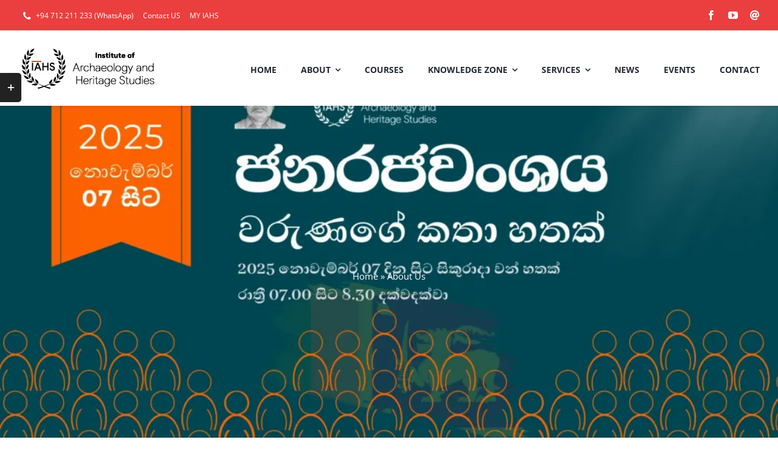

--- FILE ---
content_type: text/html; charset=UTF-8
request_url: https://www.iahs.lk/about-us/
body_size: 18044
content:
<!DOCTYPE html>
<html class="avada-html-layout-wide avada-html-header-position-top" lang="en-US" prefix="og: http://ogp.me/ns# fb: http://ogp.me/ns/fb#">
<head>
	<meta http-equiv="X-UA-Compatible" content="IE=edge" />
	<meta http-equiv="Content-Type" content="text/html; charset=utf-8"/>
	<meta name="viewport" content="width=device-width, initial-scale=1" />
	<meta name='robots' content='index, follow, max-image-preview:large, max-snippet:-1, max-video-preview:-1' />

	<!-- This site is optimized with the Yoast SEO plugin v26.7 - https://yoast.com/wordpress/plugins/seo/ -->
	<title>About Us - IAHS</title>
	<link rel="canonical" href="https://www.iahs.lk/about-us/" />
	<meta property="og:locale" content="en_US" />
	<meta property="og:type" content="article" />
	<meta property="og:title" content="About Us - IAHS" />
	<meta property="og:description" content="[vc_row wrap_container=&#8221;yes&#8221; is_section=&#8221;yes&#8221; section_skin=&#8221;parallax&#8221; remove_margin_top=&#8221;yes&#8221; remove_margin_bottom=&#8221;yes&#8221; remove_border=&#8221;yes&#8221; el_class=&#8221;mt-2&#8243;][vc_column][vc_custom_heading text=&#8221;Lorem ipsum dolor sit amet, consectetur adipiscing elit. Curabitur lectus lacus, rutrum sit amet placerat et, bibendum nec mauris. Duis molestie, purus eget placerat viverra, nisi odio gravida.&#8221; font_container=&#8221;tag:p|font_size:1.2em|text_align:left&#8221; use_theme_fonts=&#8221;yes&#8221;][vc_custom_heading text=&#8221;Curabitur non erat quam, id volutpat leo. Nullam pretium gravida urna et interdum. Suspendisse in dui tellus. Cras luctus nisl vel risus adipiscing aliquet. Phasellus convallis lorem dui. Quisque hendrerit, lectus ut accumsan gravida, leo tellus porttitor mi, ac mattis eros nunc vel enim. Nulla facilisi. Nam non nulla sed nibh sodales auctor eget non augue.&#8221; font_container=&#8221;tag:p|text_align:left&#8221; use_theme_fonts=&#8221;yes&#8221;][vc_row_inner animation_delay=&#8221;200&#8243; el_class=&#8221;pt-3&#8243; animation_type=&#8221;fadeInUp&#8221;][vc_column_inner offset=&#8221;vc_col-md-4&#8243;][porto_info_box icon=&#8221;fas [...]" />
	<meta property="og:url" content="https://www.iahs.lk/about-us/" />
	<meta property="og:site_name" content="IAHS" />
	<meta property="article:publisher" content="https://www.facebook.com/iahslk/" />
	<meta property="article:modified_time" content="2022-02-15T05:20:25+00:00" />
	<meta name="twitter:card" content="summary_large_image" />
	<meta name="twitter:label1" content="Est. reading time" />
	<meta name="twitter:data1" content="7 minutes" />
	<script type="application/ld+json" class="yoast-schema-graph">{"@context":"https://schema.org","@graph":[{"@type":"WebPage","@id":"https://www.iahs.lk/about-us/","url":"https://www.iahs.lk/about-us/","name":"About Us - IAHS","isPartOf":{"@id":"https://www.iahs.lk/#website"},"datePublished":"2020-06-01T08:12:53+00:00","dateModified":"2022-02-15T05:20:25+00:00","breadcrumb":{"@id":"https://www.iahs.lk/about-us/#breadcrumb"},"inLanguage":"en-US","potentialAction":[{"@type":"ReadAction","target":["https://www.iahs.lk/about-us/"]}]},{"@type":"BreadcrumbList","@id":"https://www.iahs.lk/about-us/#breadcrumb","itemListElement":[{"@type":"ListItem","position":1,"name":"Home","item":"https://www.iahs.lk/"},{"@type":"ListItem","position":2,"name":"About Us"}]},{"@type":"WebSite","@id":"https://www.iahs.lk/#website","url":"https://www.iahs.lk/","name":"IAHS","description":"Leader in online archaeology and heritage education in Sri Lanka","publisher":{"@id":"https://www.iahs.lk/#organization"},"potentialAction":[{"@type":"SearchAction","target":{"@type":"EntryPoint","urlTemplate":"https://www.iahs.lk/?s={search_term_string}"},"query-input":{"@type":"PropertyValueSpecification","valueRequired":true,"valueName":"search_term_string"}}],"inLanguage":"en-US"},{"@type":"Organization","@id":"https://www.iahs.lk/#organization","name":"Institute of Archaeology and Heritage Studies","url":"https://www.iahs.lk/","logo":{"@type":"ImageObject","inLanguage":"en-US","@id":"https://www.iahs.lk/#/schema/logo/image/","url":"https://www.iahs.lk/wp-content/uploads/2025/10/IAHS-logo-retina.png","contentUrl":"https://www.iahs.lk/wp-content/uploads/2025/10/IAHS-logo-retina.png","width":468,"height":148,"caption":"Institute of Archaeology and Heritage Studies"},"image":{"@id":"https://www.iahs.lk/#/schema/logo/image/"},"sameAs":["https://www.facebook.com/iahslk/","https://www.youtube.com/@archaeologylk"]}]}</script>
	<!-- / Yoast SEO plugin. -->


<link rel="alternate" type="application/rss+xml" title="IAHS &raquo; Feed" href="https://www.iahs.lk/feed/" />
<link rel="alternate" type="application/rss+xml" title="IAHS &raquo; Comments Feed" href="https://www.iahs.lk/comments/feed/" />
<link rel="alternate" type="text/calendar" title="IAHS &raquo; iCal Feed" href="https://www.iahs.lk/events/?ical=1" />
								<link rel="icon" href="https://www.iahs.lk/wp-content/uploads/2023/01/favicon-32x32-1.png" type="image/png" />
		
					<!-- Apple Touch Icon -->
						<link rel="apple-touch-icon" sizes="180x180" href="https://www.iahs.lk/wp-content/uploads/2023/01/apple-icon-180x180-1.png" type="image/png">
		
					<!-- Android Icon -->
						<link rel="icon" sizes="192x192" href="https://www.iahs.lk/wp-content/uploads/2023/01/android-icon-192x192-1.png" type="image/png">
		
				<link rel="alternate" title="oEmbed (JSON)" type="application/json+oembed" href="https://www.iahs.lk/wp-json/oembed/1.0/embed?url=https%3A%2F%2Fwww.iahs.lk%2Fabout-us%2F" />
<link rel="alternate" title="oEmbed (XML)" type="text/xml+oembed" href="https://www.iahs.lk/wp-json/oembed/1.0/embed?url=https%3A%2F%2Fwww.iahs.lk%2Fabout-us%2F&#038;format=xml" />
					<meta name="description" content="[vc_custom_heading text=&quot;Curabitur non erat quam, id volutpat leo. Nullam pretium gravida urna et interdum. Suspendisse in dui tellus."/>
				
		<meta property="og:locale" content="en_US"/>
		<meta property="og:type" content="article"/>
		<meta property="og:site_name" content="IAHS"/>
		<meta property="og:title" content="About Us - IAHS"/>
				<meta property="og:description" content="[vc_custom_heading text=&quot;Curabitur non erat quam, id volutpat leo. Nullam pretium gravida urna et interdum. Suspendisse in dui tellus."/>
				<meta property="og:url" content="https://www.iahs.lk/about-us/"/>
													<meta property="article:modified_time" content="2022-02-15T05:20:25+05:30"/>
											<meta property="og:image" content="https://www.iahs.lk/wp-content/uploads/2023/04/IAHS-logo.png"/>
		<meta property="og:image:width" content="234"/>
		<meta property="og:image:height" content="74"/>
		<meta property="og:image:type" content="image/png"/>
				<style id='wp-img-auto-sizes-contain-inline-css' type='text/css'>
img:is([sizes=auto i],[sizes^="auto," i]){contain-intrinsic-size:3000px 1500px}
/*# sourceURL=wp-img-auto-sizes-contain-inline-css */
</style>
<link rel='stylesheet' id='payhere-ipg_checkout-css' href='https://www.iahs.lk/wp-content/plugins/payhere-payment-gateway/public/css/payhere-checkout-styles.css?ver=2.3.9' type='text/css' media='all' />
<link rel='stylesheet' id='payhere-ipg-css' href='https://www.iahs.lk/wp-content/plugins/payhere-payment-gateway/public/css/payhere-ipg-public.css?ver=2.3.9' type='text/css' media='all' />
<style id='woocommerce-inline-inline-css' type='text/css'>
.woocommerce form .form-row .required { visibility: visible; }
/*# sourceURL=woocommerce-inline-inline-css */
</style>
<link rel='stylesheet' id='fusion-dynamic-css-css' href='https://www.iahs.lk/wp-content/uploads/fusion-styles/e8314963b11cd1885a9eebfd667e6da0.min.css?ver=3.14.2' type='text/css' media='all' />
<script type="text/javascript" src="https://www.iahs.lk/wp-includes/js/jquery/jquery.min.js?ver=3.7.1" id="jquery-core-js"></script>
<script type="text/javascript" src="https://www.iahs.lk/wp-content/plugins/woocommerce/assets/js/jquery-blockui/jquery.blockUI.min.js?ver=2.7.0-wc.10.4.3" id="wc-jquery-blockui-js" defer="defer" data-wp-strategy="defer"></script>
<script type="text/javascript" id="wc-add-to-cart-js-extra">
/* <![CDATA[ */
var wc_add_to_cart_params = {"ajax_url":"/wp-admin/admin-ajax.php","wc_ajax_url":"/?wc-ajax=%%endpoint%%","i18n_view_cart":"View cart","cart_url":"https://www.iahs.lk/cart/","is_cart":"","cart_redirect_after_add":"no"};
//# sourceURL=wc-add-to-cart-js-extra
/* ]]> */
</script>
<script type="text/javascript" src="https://www.iahs.lk/wp-content/plugins/woocommerce/assets/js/frontend/add-to-cart.min.js?ver=10.4.3" id="wc-add-to-cart-js" defer="defer" data-wp-strategy="defer"></script>
<script type="text/javascript" src="https://www.iahs.lk/wp-content/plugins/woocommerce/assets/js/js-cookie/js.cookie.min.js?ver=2.1.4-wc.10.4.3" id="wc-js-cookie-js" defer="defer" data-wp-strategy="defer"></script>
<script type="text/javascript" id="woocommerce-js-extra">
/* <![CDATA[ */
var woocommerce_params = {"ajax_url":"/wp-admin/admin-ajax.php","wc_ajax_url":"/?wc-ajax=%%endpoint%%","i18n_password_show":"Show password","i18n_password_hide":"Hide password"};
//# sourceURL=woocommerce-js-extra
/* ]]> */
</script>
<script type="text/javascript" src="https://www.iahs.lk/wp-content/plugins/woocommerce/assets/js/frontend/woocommerce.min.js?ver=10.4.3" id="woocommerce-js" defer="defer" data-wp-strategy="defer"></script>
<link rel="https://api.w.org/" href="https://www.iahs.lk/wp-json/" /><link rel="alternate" title="JSON" type="application/json" href="https://www.iahs.lk/wp-json/wp/v2/pages/37" /><link rel="EditURI" type="application/rsd+xml" title="RSD" href="https://www.iahs.lk/xmlrpc.php?rsd" />
<meta name="generator" content="WordPress 6.9" />
<meta name="generator" content="WooCommerce 10.4.3" />
<link rel='shortlink' href='https://www.iahs.lk/?p=37' />
<meta name="tec-api-version" content="v1"><meta name="tec-api-origin" content="https://www.iahs.lk"><link rel="alternate" href="https://www.iahs.lk/wp-json/tribe/events/v1/" /><style type="text/css" id="css-fb-visibility">@media screen and (max-width: 640px){.fusion-no-small-visibility{display:none !important;}body .sm-text-align-center{text-align:center !important;}body .sm-text-align-left{text-align:left !important;}body .sm-text-align-right{text-align:right !important;}body .sm-text-align-justify{text-align:justify !important;}body .sm-flex-align-center{justify-content:center !important;}body .sm-flex-align-flex-start{justify-content:flex-start !important;}body .sm-flex-align-flex-end{justify-content:flex-end !important;}body .sm-mx-auto{margin-left:auto !important;margin-right:auto !important;}body .sm-ml-auto{margin-left:auto !important;}body .sm-mr-auto{margin-right:auto !important;}body .fusion-absolute-position-small{position:absolute;width:100%;}.awb-sticky.awb-sticky-small{ position: sticky; top: var(--awb-sticky-offset,0); }}@media screen and (min-width: 641px) and (max-width: 1024px){.fusion-no-medium-visibility{display:none !important;}body .md-text-align-center{text-align:center !important;}body .md-text-align-left{text-align:left !important;}body .md-text-align-right{text-align:right !important;}body .md-text-align-justify{text-align:justify !important;}body .md-flex-align-center{justify-content:center !important;}body .md-flex-align-flex-start{justify-content:flex-start !important;}body .md-flex-align-flex-end{justify-content:flex-end !important;}body .md-mx-auto{margin-left:auto !important;margin-right:auto !important;}body .md-ml-auto{margin-left:auto !important;}body .md-mr-auto{margin-right:auto !important;}body .fusion-absolute-position-medium{position:absolute;width:100%;}.awb-sticky.awb-sticky-medium{ position: sticky; top: var(--awb-sticky-offset,0); }}@media screen and (min-width: 1025px){.fusion-no-large-visibility{display:none !important;}body .lg-text-align-center{text-align:center !important;}body .lg-text-align-left{text-align:left !important;}body .lg-text-align-right{text-align:right !important;}body .lg-text-align-justify{text-align:justify !important;}body .lg-flex-align-center{justify-content:center !important;}body .lg-flex-align-flex-start{justify-content:flex-start !important;}body .lg-flex-align-flex-end{justify-content:flex-end !important;}body .lg-mx-auto{margin-left:auto !important;margin-right:auto !important;}body .lg-ml-auto{margin-left:auto !important;}body .lg-mr-auto{margin-right:auto !important;}body .fusion-absolute-position-large{position:absolute;width:100%;}.awb-sticky.awb-sticky-large{ position: sticky; top: var(--awb-sticky-offset,0); }}</style>	<noscript><style>.woocommerce-product-gallery{ opacity: 1 !important; }</style></noscript>
	<style type="text/css">.recentcomments a{display:inline !important;padding:0 !important;margin:0 !important;}</style>		<script type="text/javascript">
			var doc = document.documentElement;
			doc.setAttribute( 'data-useragent', navigator.userAgent );
		</script>
		
	<script type="text/javascript">//<![CDATA[
var tlJsHost = ((window.location.protocol == "https:") ? "https://secure.trust-provider.com/" : "http://www.trustlogo.com/");
document.write(unescape("%3Cscript src='" + tlJsHost + "trustlogo/javascript/trustlogo.js' type='text/javascript'%3E%3C/script%3E"));
//]]>
</script><style id='global-styles-inline-css' type='text/css'>
:root{--wp--preset--aspect-ratio--square: 1;--wp--preset--aspect-ratio--4-3: 4/3;--wp--preset--aspect-ratio--3-4: 3/4;--wp--preset--aspect-ratio--3-2: 3/2;--wp--preset--aspect-ratio--2-3: 2/3;--wp--preset--aspect-ratio--16-9: 16/9;--wp--preset--aspect-ratio--9-16: 9/16;--wp--preset--color--black: #000000;--wp--preset--color--cyan-bluish-gray: #abb8c3;--wp--preset--color--white: #ffffff;--wp--preset--color--pale-pink: #f78da7;--wp--preset--color--vivid-red: #cf2e2e;--wp--preset--color--luminous-vivid-orange: #ff6900;--wp--preset--color--luminous-vivid-amber: #fcb900;--wp--preset--color--light-green-cyan: #7bdcb5;--wp--preset--color--vivid-green-cyan: #00d084;--wp--preset--color--pale-cyan-blue: #8ed1fc;--wp--preset--color--vivid-cyan-blue: #0693e3;--wp--preset--color--vivid-purple: #9b51e0;--wp--preset--color--awb-color-1: #ffffff;--wp--preset--color--awb-color-2: #f7f5f4;--wp--preset--color--awb-color-3: #e7e4e2;--wp--preset--color--awb-color-4: #eb3f3f;--wp--preset--color--awb-color-5: #00bcd4;--wp--preset--color--awb-color-6: #7e8890;--wp--preset--color--awb-color-7: #333c4e;--wp--preset--color--awb-color-8: #222222;--wp--preset--gradient--vivid-cyan-blue-to-vivid-purple: linear-gradient(135deg,rgb(6,147,227) 0%,rgb(155,81,224) 100%);--wp--preset--gradient--light-green-cyan-to-vivid-green-cyan: linear-gradient(135deg,rgb(122,220,180) 0%,rgb(0,208,130) 100%);--wp--preset--gradient--luminous-vivid-amber-to-luminous-vivid-orange: linear-gradient(135deg,rgb(252,185,0) 0%,rgb(255,105,0) 100%);--wp--preset--gradient--luminous-vivid-orange-to-vivid-red: linear-gradient(135deg,rgb(255,105,0) 0%,rgb(207,46,46) 100%);--wp--preset--gradient--very-light-gray-to-cyan-bluish-gray: linear-gradient(135deg,rgb(238,238,238) 0%,rgb(169,184,195) 100%);--wp--preset--gradient--cool-to-warm-spectrum: linear-gradient(135deg,rgb(74,234,220) 0%,rgb(151,120,209) 20%,rgb(207,42,186) 40%,rgb(238,44,130) 60%,rgb(251,105,98) 80%,rgb(254,248,76) 100%);--wp--preset--gradient--blush-light-purple: linear-gradient(135deg,rgb(255,206,236) 0%,rgb(152,150,240) 100%);--wp--preset--gradient--blush-bordeaux: linear-gradient(135deg,rgb(254,205,165) 0%,rgb(254,45,45) 50%,rgb(107,0,62) 100%);--wp--preset--gradient--luminous-dusk: linear-gradient(135deg,rgb(255,203,112) 0%,rgb(199,81,192) 50%,rgb(65,88,208) 100%);--wp--preset--gradient--pale-ocean: linear-gradient(135deg,rgb(255,245,203) 0%,rgb(182,227,212) 50%,rgb(51,167,181) 100%);--wp--preset--gradient--electric-grass: linear-gradient(135deg,rgb(202,248,128) 0%,rgb(113,206,126) 100%);--wp--preset--gradient--midnight: linear-gradient(135deg,rgb(2,3,129) 0%,rgb(40,116,252) 100%);--wp--preset--font-size--small: 11.25px;--wp--preset--font-size--medium: 20px;--wp--preset--font-size--large: 22.5px;--wp--preset--font-size--x-large: 42px;--wp--preset--font-size--normal: 15px;--wp--preset--font-size--xlarge: 30px;--wp--preset--font-size--huge: 45px;--wp--preset--spacing--20: 0.44rem;--wp--preset--spacing--30: 0.67rem;--wp--preset--spacing--40: 1rem;--wp--preset--spacing--50: 1.5rem;--wp--preset--spacing--60: 2.25rem;--wp--preset--spacing--70: 3.38rem;--wp--preset--spacing--80: 5.06rem;--wp--preset--shadow--natural: 6px 6px 9px rgba(0, 0, 0, 0.2);--wp--preset--shadow--deep: 12px 12px 50px rgba(0, 0, 0, 0.4);--wp--preset--shadow--sharp: 6px 6px 0px rgba(0, 0, 0, 0.2);--wp--preset--shadow--outlined: 6px 6px 0px -3px rgb(255, 255, 255), 6px 6px rgb(0, 0, 0);--wp--preset--shadow--crisp: 6px 6px 0px rgb(0, 0, 0);}:where(.is-layout-flex){gap: 0.5em;}:where(.is-layout-grid){gap: 0.5em;}body .is-layout-flex{display: flex;}.is-layout-flex{flex-wrap: wrap;align-items: center;}.is-layout-flex > :is(*, div){margin: 0;}body .is-layout-grid{display: grid;}.is-layout-grid > :is(*, div){margin: 0;}:where(.wp-block-columns.is-layout-flex){gap: 2em;}:where(.wp-block-columns.is-layout-grid){gap: 2em;}:where(.wp-block-post-template.is-layout-flex){gap: 1.25em;}:where(.wp-block-post-template.is-layout-grid){gap: 1.25em;}.has-black-color{color: var(--wp--preset--color--black) !important;}.has-cyan-bluish-gray-color{color: var(--wp--preset--color--cyan-bluish-gray) !important;}.has-white-color{color: var(--wp--preset--color--white) !important;}.has-pale-pink-color{color: var(--wp--preset--color--pale-pink) !important;}.has-vivid-red-color{color: var(--wp--preset--color--vivid-red) !important;}.has-luminous-vivid-orange-color{color: var(--wp--preset--color--luminous-vivid-orange) !important;}.has-luminous-vivid-amber-color{color: var(--wp--preset--color--luminous-vivid-amber) !important;}.has-light-green-cyan-color{color: var(--wp--preset--color--light-green-cyan) !important;}.has-vivid-green-cyan-color{color: var(--wp--preset--color--vivid-green-cyan) !important;}.has-pale-cyan-blue-color{color: var(--wp--preset--color--pale-cyan-blue) !important;}.has-vivid-cyan-blue-color{color: var(--wp--preset--color--vivid-cyan-blue) !important;}.has-vivid-purple-color{color: var(--wp--preset--color--vivid-purple) !important;}.has-black-background-color{background-color: var(--wp--preset--color--black) !important;}.has-cyan-bluish-gray-background-color{background-color: var(--wp--preset--color--cyan-bluish-gray) !important;}.has-white-background-color{background-color: var(--wp--preset--color--white) !important;}.has-pale-pink-background-color{background-color: var(--wp--preset--color--pale-pink) !important;}.has-vivid-red-background-color{background-color: var(--wp--preset--color--vivid-red) !important;}.has-luminous-vivid-orange-background-color{background-color: var(--wp--preset--color--luminous-vivid-orange) !important;}.has-luminous-vivid-amber-background-color{background-color: var(--wp--preset--color--luminous-vivid-amber) !important;}.has-light-green-cyan-background-color{background-color: var(--wp--preset--color--light-green-cyan) !important;}.has-vivid-green-cyan-background-color{background-color: var(--wp--preset--color--vivid-green-cyan) !important;}.has-pale-cyan-blue-background-color{background-color: var(--wp--preset--color--pale-cyan-blue) !important;}.has-vivid-cyan-blue-background-color{background-color: var(--wp--preset--color--vivid-cyan-blue) !important;}.has-vivid-purple-background-color{background-color: var(--wp--preset--color--vivid-purple) !important;}.has-black-border-color{border-color: var(--wp--preset--color--black) !important;}.has-cyan-bluish-gray-border-color{border-color: var(--wp--preset--color--cyan-bluish-gray) !important;}.has-white-border-color{border-color: var(--wp--preset--color--white) !important;}.has-pale-pink-border-color{border-color: var(--wp--preset--color--pale-pink) !important;}.has-vivid-red-border-color{border-color: var(--wp--preset--color--vivid-red) !important;}.has-luminous-vivid-orange-border-color{border-color: var(--wp--preset--color--luminous-vivid-orange) !important;}.has-luminous-vivid-amber-border-color{border-color: var(--wp--preset--color--luminous-vivid-amber) !important;}.has-light-green-cyan-border-color{border-color: var(--wp--preset--color--light-green-cyan) !important;}.has-vivid-green-cyan-border-color{border-color: var(--wp--preset--color--vivid-green-cyan) !important;}.has-pale-cyan-blue-border-color{border-color: var(--wp--preset--color--pale-cyan-blue) !important;}.has-vivid-cyan-blue-border-color{border-color: var(--wp--preset--color--vivid-cyan-blue) !important;}.has-vivid-purple-border-color{border-color: var(--wp--preset--color--vivid-purple) !important;}.has-vivid-cyan-blue-to-vivid-purple-gradient-background{background: var(--wp--preset--gradient--vivid-cyan-blue-to-vivid-purple) !important;}.has-light-green-cyan-to-vivid-green-cyan-gradient-background{background: var(--wp--preset--gradient--light-green-cyan-to-vivid-green-cyan) !important;}.has-luminous-vivid-amber-to-luminous-vivid-orange-gradient-background{background: var(--wp--preset--gradient--luminous-vivid-amber-to-luminous-vivid-orange) !important;}.has-luminous-vivid-orange-to-vivid-red-gradient-background{background: var(--wp--preset--gradient--luminous-vivid-orange-to-vivid-red) !important;}.has-very-light-gray-to-cyan-bluish-gray-gradient-background{background: var(--wp--preset--gradient--very-light-gray-to-cyan-bluish-gray) !important;}.has-cool-to-warm-spectrum-gradient-background{background: var(--wp--preset--gradient--cool-to-warm-spectrum) !important;}.has-blush-light-purple-gradient-background{background: var(--wp--preset--gradient--blush-light-purple) !important;}.has-blush-bordeaux-gradient-background{background: var(--wp--preset--gradient--blush-bordeaux) !important;}.has-luminous-dusk-gradient-background{background: var(--wp--preset--gradient--luminous-dusk) !important;}.has-pale-ocean-gradient-background{background: var(--wp--preset--gradient--pale-ocean) !important;}.has-electric-grass-gradient-background{background: var(--wp--preset--gradient--electric-grass) !important;}.has-midnight-gradient-background{background: var(--wp--preset--gradient--midnight) !important;}.has-small-font-size{font-size: var(--wp--preset--font-size--small) !important;}.has-medium-font-size{font-size: var(--wp--preset--font-size--medium) !important;}.has-large-font-size{font-size: var(--wp--preset--font-size--large) !important;}.has-x-large-font-size{font-size: var(--wp--preset--font-size--x-large) !important;}
/*# sourceURL=global-styles-inline-css */
</style>
</head>

<body class="wp-singular page-template-default page page-id-37 wp-custom-logo wp-theme-Avada theme-Avada woocommerce-no-js tribe-no-js fusion-image-hovers fusion-pagination-sizing fusion-button_type-flat fusion-button_span-yes fusion-button_gradient-linear avada-image-rollover-circle-no avada-image-rollover-yes avada-image-rollover-direction-fade fusion-body ltr fusion-sticky-header no-tablet-sticky-header no-mobile-sticky-header no-mobile-slidingbar fusion-disable-outline fusion-sub-menu-fade mobile-logo-pos-left layout-wide-mode avada-has-boxed-modal-shadow-none layout-scroll-offset-full avada-has-zero-margin-offset-top fusion-top-header menu-text-align-center fusion-woo-product-design-classic fusion-woo-shop-page-columns-4 fusion-woo-related-columns-4 fusion-woo-archive-page-columns-3 avada-has-woo-gallery-disabled woo-sale-badge-circle woo-outofstock-badge-top_bar mobile-menu-design-modern fusion-hide-pagination-text fusion-header-layout-v3 avada-responsive avada-footer-fx-none avada-menu-highlight-style-bar fusion-search-form-classic fusion-main-menu-search-dropdown fusion-avatar-square avada-dropdown-styles avada-blog-layout-large avada-blog-archive-layout-grid avada-ec-not-100-width avada-ec-meta-layout-sidebar avada-header-shadow-no avada-menu-icon-position-left avada-has-megamenu-shadow avada-has-mainmenu-dropdown-divider avada-has-pagetitle-bg-full avada-has-100-footer avada-has-titlebar-bar_and_content avada-has-footer-widget-bg-image avada-header-border-color-full-transparent avada-social-full-transparent avada-has-slidingbar-widgets avada-has-slidingbar-position-left avada-slidingbar-toggle-style-rectangle avada-has-transparent-timeline_color avada-has-pagination-padding avada-flyout-menu-direction-top avada-ec-views-v2" data-awb-post-id="37">
		<a class="skip-link screen-reader-text" href="#content">Skip to content</a>

	<div id="boxed-wrapper">
		
		<div id="wrapper" class="fusion-wrapper">
			<div id="home" style="position:relative;top:-1px;"></div>
												<div class="fusion-tb-header"><div class="fusion-fullwidth fullwidth-box fusion-builder-row-1 fusion-flex-container nonhundred-percent-fullwidth non-hundred-percent-height-scrolling fusion-custom-z-index" style="--link_hover_color: hsla(var(--awb-color1-h),var(--awb-color1-s),var(--awb-color1-l),calc( var(--awb-color1-a) - 20% ));--link_color: var(--awb-color1);--awb-border-radius-top-left:0px;--awb-border-radius-top-right:0px;--awb-border-radius-bottom-right:0px;--awb-border-radius-bottom-left:0px;--awb-z-index:1;--awb-background-color:var(--awb-color4);--awb-flex-wrap:wrap;" ><div class="fusion-builder-row fusion-row fusion-flex-align-items-center fusion-flex-content-wrap" style="max-width:calc( 1280px + 0px );margin-left: calc(-0px / 2 );margin-right: calc(-0px / 2 );"><div class="fusion-layout-column fusion_builder_column fusion-builder-column-0 fusion_builder_column_4_5 4_5 fusion-flex-column" style="--awb-bg-size:cover;--awb-width-large:80%;--awb-margin-top-large:2px;--awb-spacing-right-large:0px;--awb-margin-bottom-large:0px;--awb-spacing-left-large:0px;--awb-width-medium:50%;--awb-order-medium:0;--awb-spacing-right-medium:0px;--awb-spacing-left-medium:0px;--awb-width-small:100%;--awb-order-small:0;--awb-spacing-right-small:0px;--awb-spacing-left-small:0px;"><div class="fusion-column-wrapper fusion-column-has-shadow fusion-flex-justify-content-center fusion-content-layout-column"><nav class="awb-menu awb-menu_row awb-menu_em-hover mobile-mode-collapse-to-button awb-menu_icons-left awb-menu_dc-yes mobile-trigger-fullwidth-off awb-menu_mobile-toggle awb-menu_indent-left mobile-size-full-absolute loading mega-menu-loading awb-menu_desktop awb-menu_dropdown awb-menu_expand-right awb-menu_transition-fade" style="--awb-font-size:12px;--awb-text-transform:none;--awb-gap:15px;--awb-color:var(--awb-color1);--awb-active-color:hsla(var(--awb-color1-h),var(--awb-color1-s),var(--awb-color1-l),calc( var(--awb-color1-a) - 20% ));--awb-submenu-text-transform:none;--awb-icons-color:var(--awb-color1);--awb-icons-hover-color:hsla(var(--awb-color1-h),var(--awb-color1-s),var(--awb-color1-l),calc( var(--awb-color1-a) - 20% ));--awb-main-justify-content:flex-start;--awb-mobile-justify:flex-start;--awb-mobile-caret-left:auto;--awb-mobile-caret-right:0;--awb-fusion-font-family-typography:inherit;--awb-fusion-font-style-typography:normal;--awb-fusion-font-weight-typography:400;--awb-fusion-font-family-submenu-typography:inherit;--awb-fusion-font-style-submenu-typography:normal;--awb-fusion-font-weight-submenu-typography:400;--awb-fusion-font-family-mobile-typography:inherit;--awb-fusion-font-style-mobile-typography:normal;--awb-fusion-font-weight-mobile-typography:400;" aria-label="University Top Secondary Menu" data-breakpoint="0" data-count="0" data-transition-type="fade" data-transition-time="300" data-expand="right"><ul id="menu-university-top-secondary-menu" class="fusion-menu awb-menu__main-ul awb-menu__main-ul_row"><li  id="menu-item-1204"  class="menu-item menu-item-type-custom menu-item-object-custom menu-item-1204 awb-menu__li awb-menu__main-li awb-menu__main-li_regular"  data-item-id="1204"><span class="awb-menu__main-background-default awb-menu__main-background-default_fade"></span><span class="awb-menu__main-background-active awb-menu__main-background-active_fade"></span><a  href="tel:94712211233" class="awb-menu__main-a awb-menu__main-a_regular fusion-flex-link"><span class="awb-menu__i awb-menu__i_main fusion-megamenu-icon"><i class="glyphicon university-phone" aria-hidden="true"></i></span><span class="menu-text">+94 712 211 233 (WhatsApp)</span></a></li><li  id="menu-item-4343"  class="menu-item menu-item-type-post_type menu-item-object-page menu-item-4343 awb-menu__li awb-menu__main-li awb-menu__main-li_regular"  data-item-id="4343"><span class="awb-menu__main-background-default awb-menu__main-background-default_fade"></span><span class="awb-menu__main-background-active awb-menu__main-background-active_fade"></span><a  href="https://www.iahs.lk/contact/" class="awb-menu__main-a awb-menu__main-a_regular"><span class="menu-text">Contact US</span></a></li><li  id="menu-item-4984"  class="menu-item menu-item-type-custom menu-item-object-custom menu-item-4984 awb-menu__li awb-menu__main-li awb-menu__main-li_regular"  data-item-id="4984"><span class="awb-menu__main-background-default awb-menu__main-background-default_fade"></span><span class="awb-menu__main-background-active awb-menu__main-background-active_fade"></span><a  href="https://my.iahs.lk/" class="awb-menu__main-a awb-menu__main-a_regular"><span class="menu-text">MY IAHS</span></a></li></ul></nav></div></div><div class="fusion-layout-column fusion_builder_column fusion-builder-column-1 fusion_builder_column_1_5 1_5 fusion-flex-column fusion-no-small-visibility" style="--awb-bg-size:cover;--awb-width-large:20%;--awb-margin-top-large:0px;--awb-spacing-right-large:0px;--awb-margin-bottom-large:0px;--awb-spacing-left-large:0px;--awb-width-medium:50%;--awb-order-medium:0;--awb-spacing-right-medium:0px;--awb-spacing-left-medium:0px;--awb-width-small:100%;--awb-order-small:1;--awb-spacing-right-small:0px;--awb-spacing-left-small:0px;"><div class="fusion-column-wrapper fusion-column-has-shadow fusion-flex-justify-content-flex-end fusion-content-layout-row"><div class="fusion-social-links fusion-social-links-1" style="--awb-margin-top:0px;--awb-margin-right:0px;--awb-margin-bottom:0px;--awb-margin-left:0px;--awb-box-border-top:0px;--awb-box-border-right:0px;--awb-box-border-bottom:0px;--awb-box-border-left:0px;--awb-icon-colors-hover:var(--awb-color2);--awb-box-colors-hover:hsla(var(--awb-color1-h),var(--awb-color1-s),var(--awb-color1-l),calc(var(--awb-color1-a) - 25%));--awb-box-border-color:var(--awb-color3);--awb-box-border-color-hover:var(--awb-color4);"><div class="fusion-social-networks color-type-custom"><div class="fusion-social-networks-wrapper"><a class="fusion-social-network-icon fusion-tooltip fusion-facebook awb-icon-facebook" style="color:var(--awb-color1);font-size:16px;" data-placement="bottom" data-title="Facebook" data-toggle="tooltip" title="Facebook" aria-label="facebook" target="_blank" rel="noopener noreferrer" href="https://www.facebook.com/iahslk"></a><a class="fusion-social-network-icon fusion-tooltip fusion-youtube awb-icon-youtube" style="color:var(--awb-color1);font-size:16px;" data-placement="bottom" data-title="YouTube" data-toggle="tooltip" title="YouTube" aria-label="youtube" target="_blank" rel="noopener noreferrer" href="https://www.youtube.com/@archaeologylk"></a><a class="fusion-social-network-icon fusion-tooltip fusion-mail fa-at fas" style="color:var(--awb-color1);font-size:16px;" data-placement="bottom" data-title="Email" data-toggle="tooltip" title="Email" aria-label="mail" target="_blank" rel="noopener noreferrer" href="mailto:&#105;nfo&#064;iahs&#046;l&#107;"></a></div></div></div></div></div></div></div><div class="fusion-fullwidth fullwidth-box fusion-builder-row-2 fusion-flex-container nonhundred-percent-fullwidth non-hundred-percent-height-scrolling fusion-sticky-container fusion-custom-z-index" style="--awb-border-radius-top-left:0px;--awb-border-radius-top-right:0px;--awb-border-radius-bottom-right:0px;--awb-border-radius-bottom-left:0px;--awb-z-index:99;--awb-padding-top:25px;--awb-padding-bottom:25px;--awb-padding-top-small:15px;--awb-padding-bottom-small:15px;--awb-margin-bottom:0px;--awb-min-height:60px;--awb-background-color:var(--awb-color1);--awb-flex-wrap:wrap;--awb-box-shadow:0px 2px 5px 0px hsla(var(--awb-color8-h),var(--awb-color8-s),var(--awb-color8-l),calc(var(--awb-color8-a) - 90%));" data-transition-offset="0" data-scroll-offset="0" data-sticky-medium-visibility="1" data-sticky-large-visibility="1" ><div class="fusion-builder-row fusion-row fusion-flex-align-items-center fusion-flex-content-wrap" style="max-width:calc( 1280px + 0px );margin-left: calc(-0px / 2 );margin-right: calc(-0px / 2 );"><div class="fusion-layout-column fusion_builder_column fusion-builder-column-2 fusion_builder_column_1_4 1_4 fusion-flex-column" style="--awb-bg-size:cover;--awb-width-large:25%;--awb-margin-top-large:0px;--awb-spacing-right-large:0px;--awb-margin-bottom-large:0px;--awb-spacing-left-large:0px;--awb-width-medium:35%;--awb-order-medium:0;--awb-spacing-right-medium:0px;--awb-spacing-left-medium:0px;--awb-width-small:75%;--awb-order-small:0;--awb-spacing-right-small:0px;--awb-spacing-left-small:0px;"><div class="fusion-column-wrapper fusion-column-has-shadow fusion-flex-justify-content-flex-start fusion-content-layout-row fusion-content-nowrap"><div class="fusion-image-element " style="--awb-margin-right:10px;--awb-max-width:250px;--awb-caption-title-font-family:var(--h2_typography-font-family);--awb-caption-title-font-weight:var(--h2_typography-font-weight);--awb-caption-title-font-style:var(--h2_typography-font-style);--awb-caption-title-size:var(--h2_typography-font-size);--awb-caption-title-transform:var(--h2_typography-text-transform);--awb-caption-title-line-height:var(--h2_typography-line-height);--awb-caption-title-letter-spacing:var(--h2_typography-letter-spacing);"><span class=" has-fusion-standard-logo has-fusion-sticky-logo has-fusion-mobile-logo fusion-imageframe imageframe-none imageframe-1 hover-type-none"><a class="fusion-no-lightbox" href="https://www.iahs.lk/" target="_self"><img decoding="async" src="https://www.iahs.lk/wp-content/uploads/2023/04/IAHS-logo.png" srcset="https://www.iahs.lk/wp-content/uploads/2023/04/IAHS-logo.png 1x, https://www.iahs.lk/wp-content/uploads/2023/04/IAHS-logo-retina.png 2x" style="max-height:74px;height:auto;" retina_url="https://www.iahs.lk/wp-content/uploads/2023/04/IAHS-logo-retina.png" width="234" height="74" class="img-responsive fusion-standard-logo disable-lazyload" alt="IAHS Logo" /><img decoding="async" src="https://www.iahs.lk/wp-content/uploads/2023/04/IAHS-logo.png" srcset="https://www.iahs.lk/wp-content/uploads/2023/04/IAHS-logo.png 1x, 2x" style="max-height:74px;height:auto;" width="234" height="74" class="img-responsive fusion-sticky-logo disable-lazyload" alt="IAHS Logo" /><img decoding="async" src="https://www.iahs.lk/wp-content/uploads/2023/04/IAHS-logo.png" srcset="https://www.iahs.lk/wp-content/uploads/2023/04/IAHS-logo.png 1x, https://www.iahs.lk/wp-content/uploads/2023/04/IAHS-logo-retina.png 2x" style="max-height:74px;height:auto;" retina_url="https://www.iahs.lk/wp-content/uploads/2023/04/IAHS-logo-retina.png" width="234" height="74" class="img-responsive fusion-mobile-logo disable-lazyload" alt="IAHS Logo" /></a></span></div></div></div><div class="fusion-layout-column fusion_builder_column fusion-builder-column-3 fusion_builder_column_3_4 3_4 fusion-flex-column" style="--awb-bg-size:cover;--awb-width-large:75%;--awb-margin-top-large:0px;--awb-spacing-right-large:0px;--awb-margin-bottom-large:0px;--awb-spacing-left-large:0px;--awb-width-medium:65%;--awb-order-medium:0;--awb-spacing-right-medium:0px;--awb-spacing-left-medium:0px;--awb-width-small:25%;--awb-order-small:0;--awb-spacing-right-small:0px;--awb-spacing-left-small:0px;"><div class="fusion-column-wrapper fusion-column-has-shadow fusion-flex-justify-content-flex-start fusion-content-layout-column"><nav class="awb-menu awb-menu_row awb-menu_em-hover mobile-mode-collapse-to-button awb-menu_icons-left awb-menu_dc-yes mobile-trigger-fullwidth-off awb-menu_mobile-toggle awb-menu_indent-left mobile-size-full-absolute loading mega-menu-loading awb-menu_desktop awb-menu_dropdown awb-menu_expand-right awb-menu_transition-fade" style="--awb-font-size:var(--awb-typography3-font-size);--awb-text-transform:var(--awb-typography3-text-transform);--awb-gap:40px;--awb-justify-content:flex-end;--awb-items-padding-top:5px;--awb-letter-spacing:0em;--awb-active-color:var(--awb-color4);--awb-active-border-color:var(--awb-color4);--awb-submenu-bg:var(--awb-color2);--awb-submenu-sep-color:rgba(226,226,226,0);--awb-submenu-active-bg:var(--awb-color1);--awb-submenu-space:33px;--awb-submenu-text-transform:none;--awb-icons-hover-color:var(--awb-color4);--awb-main-justify-content:flex-start;--awb-mobile-nav-button-align-hor:flex-end;--awb-mobile-active-bg:var(--awb-color4);--awb-mobile-active-color:var(--awb-color1);--awb-mobile-trigger-font-size:40px;--awb-trigger-padding-right:0px;--awb-trigger-padding-left:0px;--awb-mobile-trigger-color:var(--awb-color4);--awb-mobile-trigger-background-color:rgba(255,255,255,0);--awb-mobile-nav-trigger-bottom-margin:15px;--awb-mobile-sep-color:rgba(0,0,0,0);--awb-justify-title:flex-start;--awb-mobile-justify:flex-start;--awb-mobile-caret-left:auto;--awb-mobile-caret-right:0;--awb-box-shadow:0px 5px 0px 0px var(--awb-color4) inset;;--awb-fusion-font-family-typography:var(--awb-typography3-font-family);--awb-fusion-font-weight-typography:var(--awb-typography3-font-weight);--awb-fusion-font-style-typography:var(--awb-typography3-font-style);--awb-fusion-font-family-submenu-typography:inherit;--awb-fusion-font-style-submenu-typography:normal;--awb-fusion-font-weight-submenu-typography:400;--awb-fusion-font-family-mobile-typography:inherit;--awb-fusion-font-style-mobile-typography:normal;--awb-fusion-font-weight-mobile-typography:400;" aria-label="Main Menu" data-breakpoint="1210" data-count="1" data-transition-type="center" data-transition-time="300" data-expand="right"><button type="button" class="awb-menu__m-toggle awb-menu__m-toggle_no-text" aria-expanded="false" aria-controls="menu-main-menu"><span class="awb-menu__m-toggle-inner"><span class="collapsed-nav-text"><span class="screen-reader-text">Toggle Navigation</span></span><span class="awb-menu__m-collapse-icon awb-menu__m-collapse-icon_no-text"><span class="awb-menu__m-collapse-icon-open awb-menu__m-collapse-icon-open_no-text university-menu"></span><span class="awb-menu__m-collapse-icon-close awb-menu__m-collapse-icon-close_no-text university-close"></span></span></span></button><ul id="menu-main-menu" class="fusion-menu awb-menu__main-ul awb-menu__main-ul_row"><li  id="menu-item-4360"  class="menu-item menu-item-type-post_type menu-item-object-page menu-item-home menu-item-4360 awb-menu__li awb-menu__main-li awb-menu__main-li_regular"  data-item-id="4360"><span class="awb-menu__main-background-default awb-menu__main-background-default_center"></span><span class="awb-menu__main-background-active awb-menu__main-background-active_center"></span><a  href="https://www.iahs.lk/" class="awb-menu__main-a awb-menu__main-a_regular"><span class="menu-text">Home</span></a></li><li  id="menu-item-5001"  class="menu-item menu-item-type-custom menu-item-object-custom menu-item-has-children menu-item-5001 awb-menu__li awb-menu__main-li awb-menu__main-li_regular"  data-item-id="5001"><span class="awb-menu__main-background-default awb-menu__main-background-default_center"></span><span class="awb-menu__main-background-active awb-menu__main-background-active_center"></span><a  href="#" class="awb-menu__main-a awb-menu__main-a_regular"><span class="menu-text">About</span><span class="awb-menu__open-nav-submenu-hover"></span></a><button type="button" aria-label="Open submenu of About" aria-expanded="false" class="awb-menu__open-nav-submenu_mobile awb-menu__open-nav-submenu_main"></button><ul class="awb-menu__sub-ul awb-menu__sub-ul_main"><li  id="menu-item-366"  class="menu-item menu-item-type-post_type menu-item-object-page menu-item-366 awb-menu__li awb-menu__sub-li" ><a  href="https://www.iahs.lk/institute/" class="awb-menu__sub-a"><span>The Institute</span></a></li><li  id="menu-item-5013"  class="menu-item menu-item-type-post_type menu-item-object-page menu-item-5013 awb-menu__li awb-menu__sub-li" ><a  href="https://www.iahs.lk/visiting-faculty/" class="awb-menu__sub-a"><span>Visiting Faculty</span></a></li><li  id="menu-item-5002"  class="menu-item menu-item-type-post_type menu-item-object-page menu-item-5002 awb-menu__li awb-menu__sub-li" ><a  href="https://www.iahs.lk/non-academic-staff/" class="awb-menu__sub-a"><span>Non Academic Staff</span></a></li><li  id="menu-item-5019"  class="menu-item menu-item-type-post_type menu-item-object-page menu-item-5019 awb-menu__li awb-menu__sub-li" ><a  href="https://www.iahs.lk/learning-platform/" class="awb-menu__sub-a"><span>Learning Platform</span></a></li></ul></li><li  id="menu-item-4370"  class="menu-item menu-item-type-post_type menu-item-object-page menu-item-4370 awb-menu__li awb-menu__main-li awb-menu__main-li_regular"  data-item-id="4370"><span class="awb-menu__main-background-default awb-menu__main-background-default_center"></span><span class="awb-menu__main-background-active awb-menu__main-background-active_center"></span><a  href="https://www.iahs.lk/courses-archaeology-heritage-studies/" class="awb-menu__main-a awb-menu__main-a_regular"><span class="menu-text">Courses</span></a></li><li  id="menu-item-5403"  class="menu-item menu-item-type-custom menu-item-object-custom menu-item-has-children menu-item-5403 awb-menu__li awb-menu__main-li awb-menu__main-li_regular"  data-item-id="5403"><span class="awb-menu__main-background-default awb-menu__main-background-default_center"></span><span class="awb-menu__main-background-active awb-menu__main-background-active_center"></span><a  href="#" class="awb-menu__main-a awb-menu__main-a_regular"><span class="menu-text">Knowledge Zone</span><span class="awb-menu__open-nav-submenu-hover"></span></a><button type="button" aria-label="Open submenu of Knowledge Zone" aria-expanded="false" class="awb-menu__open-nav-submenu_mobile awb-menu__open-nav-submenu_main"></button><ul class="awb-menu__sub-ul awb-menu__sub-ul_main"><li  id="menu-item-4982"  class="menu-item menu-item-type-post_type menu-item-object-page menu-item-4982 awb-menu__li awb-menu__sub-li" ><a  href="https://www.iahs.lk/publications/" class="awb-menu__sub-a"><span>Publications</span></a></li></ul></li><li  id="menu-item-4590"  class="menu-item menu-item-type-custom menu-item-object-custom menu-item-has-children menu-item-4590 awb-menu__li awb-menu__main-li awb-menu__main-li_regular"  data-item-id="4590"><span class="awb-menu__main-background-default awb-menu__main-background-default_center"></span><span class="awb-menu__main-background-active awb-menu__main-background-active_center"></span><a  href="#" class="awb-menu__main-a awb-menu__main-a_regular"><span class="menu-text">Services</span><span class="awb-menu__open-nav-submenu-hover"></span></a><button type="button" aria-label="Open submenu of Services" aria-expanded="false" class="awb-menu__open-nav-submenu_mobile awb-menu__open-nav-submenu_main"></button><ul class="awb-menu__sub-ul awb-menu__sub-ul_main"><li  id="menu-item-4591"  class="menu-item menu-item-type-post_type menu-item-object-page menu-item-4591 awb-menu__li awb-menu__sub-li" ><a  href="https://www.iahs.lk/discover-sri-lankas-rich-past-with-our-exclusive-service-walking-through-the-cultural-corridors-anytime-anywhere/" class="awb-menu__sub-a"><span>Walking through the Cultural Corridors</span></a></li></ul></li><li  id="menu-item-4935"  class="menu-item menu-item-type-post_type menu-item-object-page menu-item-4935 awb-menu__li awb-menu__main-li awb-menu__main-li_regular"  data-item-id="4935"><span class="awb-menu__main-background-default awb-menu__main-background-default_center"></span><span class="awb-menu__main-background-active awb-menu__main-background-active_center"></span><a  href="https://www.iahs.lk/latest-news/" class="awb-menu__main-a awb-menu__main-a_regular"><span class="menu-text">News</span></a></li><li  id="menu-item-4361"  class="menu-item menu-item-type-custom menu-item-object-custom menu-item-4361 awb-menu__li awb-menu__main-li awb-menu__main-li_regular"  data-item-id="4361"><span class="awb-menu__main-background-default awb-menu__main-background-default_center"></span><span class="awb-menu__main-background-active awb-menu__main-background-active_center"></span><a  href="https://www.iahs.lk/events/" class="awb-menu__main-a awb-menu__main-a_regular"><span class="menu-text">Events</span></a></li><li  id="menu-item-360"  class="menu-item menu-item-type-post_type menu-item-object-page menu-item-360 awb-menu__li awb-menu__main-li awb-menu__main-li_regular"  data-item-id="360"><span class="awb-menu__main-background-default awb-menu__main-background-default_center"></span><span class="awb-menu__main-background-active awb-menu__main-background-active_center"></span><a  href="https://www.iahs.lk/contact/" class="awb-menu__main-a awb-menu__main-a_regular"><span class="menu-text">Contact</span></a></li></ul></nav></div></div></div></div>
</div>		<div id="sliders-container" class="fusion-slider-visibility">
					</div>
											
			<section class="avada-page-titlebar-wrapper" aria-label="Page Title Bar">
	<div class="fusion-page-title-bar fusion-page-title-bar-none fusion-page-title-bar-center">
		<div class="fusion-page-title-row">
			<div class="fusion-page-title-wrapper">
				<div class="fusion-page-title-captions">

					
																		<div class="fusion-page-title-secondary">
								<nav class="fusion-breadcrumbs awb-yoast-breadcrumbs" aria-label="Breadcrumb"><span><span><a href="https://www.iahs.lk/">Home</a></span> &raquo; <span class="breadcrumb_last" aria-current="page">About Us</span></span></nav>							</div>
											
				</div>

				
			</div>
		</div>
	</div>
</section>

						<main id="main" class="clearfix ">
				<div class="fusion-row" style="">
<section id="content" style="width: 100%;">
					<div id="post-37" class="post-37 page type-page status-publish hentry">
			<span class="entry-title rich-snippet-hidden">About Us</span><span class="vcard rich-snippet-hidden"><span class="fn"><a href="https://www.iahs.lk/author/anuradha/" title="Posts by anuradha" rel="author">anuradha</a></span></span><span class="updated rich-snippet-hidden">2022-02-15T10:50:25+05:30</span>
			
			<div class="post-content">
				<p>[vc_row wrap_container=&#8221;yes&#8221; is_section=&#8221;yes&#8221; section_skin=&#8221;parallax&#8221; remove_margin_top=&#8221;yes&#8221; remove_margin_bottom=&#8221;yes&#8221; remove_border=&#8221;yes&#8221; el_class=&#8221;mt-2&#8243;][vc_column][vc_custom_heading text=&#8221;Lorem ipsum dolor sit amet, consectetur adipiscing elit. Curabitur lectus lacus, rutrum sit amet placerat et, bibendum nec mauris. Duis molestie, purus eget placerat viverra, nisi odio gravida.&#8221; font_container=&#8221;tag:p|font_size:1.2em|text_align:left&#8221; use_theme_fonts=&#8221;yes&#8221;][vc_custom_heading text=&#8221;Curabitur non erat quam, id volutpat leo. Nullam pretium gravida urna et interdum. Suspendisse in dui tellus. Cras luctus nisl vel risus adipiscing aliquet. Phasellus convallis lorem dui. Quisque hendrerit, lectus ut accumsan gravida, leo tellus porttitor mi, ac mattis eros nunc vel enim. Nulla facilisi. Nam non nulla sed nibh sodales auctor eget non augue.&#8221; font_container=&#8221;tag:p|text_align:left&#8221; use_theme_fonts=&#8221;yes&#8221;][vc_row_inner animation_delay=&#8221;200&#8243; el_class=&#8221;pt-3&#8243; animation_type=&#8221;fadeInUp&#8221;][vc_column_inner offset=&#8221;vc_col-md-4&#8243;][porto_info_box icon=&#8221;fas fa-building&#8221; icon_size=&#8221;32&#8243; icon_style=&#8221;advanced&#8221; icon_border_style=&#8221;solid&#8221; icon_color_border=&#8221;#dfdfdf&#8221; icon_border_size=&#8221;1&#8243; icon_border_radius=&#8221;50&#8243; icon_border_spacing=&#8221;98&#8243; title=&#8221;Building Construction&#8221; subtitle=&#8221;Lorem ipsum dolor sit amet, adipis elit consectetur.&#8221; read_more=&#8221;more&#8221; link=&#8221;url:https%3A%2F%2Fwww.portotheme.com%2Fwordpress%2Fporto%2Fconstruction2%2Fservices%2Fgeneral-construction%2F|title:General%20Construction||&#8221; pos=&#8221;left&#8221; title_font_style=&#8221;700&#8243; icon_color=&#8221;#220c3c&#8221; title_font_size=&#8221;1.3125rem&#8221; title_font_line_height=&#8221;1.28&#8243; el_class=&#8221;custom-info-box-effect p-4 mb-0&#8243;][/porto_info_box][/vc_column_inner][vc_column_inner offset=&#8221;vc_col-md-4&#8243;][porto_info_box icon=&#8221;fas fa-home&#8221; icon_size=&#8221;32&#8243; icon_style=&#8221;advanced&#8221; icon_border_style=&#8221;solid&#8221; icon_color_border=&#8221;#dfdfdf&#8221; icon_border_size=&#8221;1&#8243; icon_border_radius=&#8221;50&#8243; icon_border_spacing=&#8221;98&#8243; title=&#8221;House Construction&#8221; subtitle=&#8221;Lorem ipsum dolor sit amet, adipis elit consectetur.&#8221; read_more=&#8221;more&#8221; link=&#8221;url:https%3A%2F%2Fwww.portotheme.com%2Fwordpress%2Fporto%2Fconstruction2%2Fservices%2Fpre-construction%2F|title:General%20Construction||&#8221; pos=&#8221;left&#8221; title_font_style=&#8221;700&#8243; icon_color=&#8221;#220c3c&#8221; title_font_size=&#8221;1.3125rem&#8221; title_font_line_height=&#8221;1.28&#8243; el_class=&#8221;custom-info-box-effect p-4 mb-0&#8243;][/porto_info_box][/vc_column_inner][vc_column_inner offset=&#8221;vc_col-md-4&#8243;][porto_info_box icon=&#8221;fas fa-clipboard&#8221; icon_size=&#8221;32&#8243; icon_style=&#8221;advanced&#8221; icon_border_style=&#8221;solid&#8221; icon_color_border=&#8221;#dfdfdf&#8221; icon_border_size=&#8221;1&#8243; icon_border_radius=&#8221;50&#8243; icon_border_spacing=&#8221;98&#8243; title=&#8221;Project Management&#8221; subtitle=&#8221;Lorem ipsum dolor sit amet, adipis elit consectetur.&#8221; read_more=&#8221;more&#8221; link=&#8221;url:https%3A%2F%2Fwww.portotheme.com%2Fwordpress%2Fporto%2Fconstruction2%2Fservices%2Fpainting%2F|title:General%20Construction||&#8221; pos=&#8221;left&#8221; title_font_style=&#8221;700&#8243; icon_color=&#8221;#220c3c&#8221; title_font_size=&#8221;1.3125rem&#8221; title_font_line_height=&#8221;1.28&#8243; el_class=&#8221;custom-info-box-effect p-4 mb-0&#8243;][/porto_info_box][/vc_column_inner][/vc_row_inner][/vc_column][/vc_row][vc_row wrap_container=&#8221;yes&#8221; is_section=&#8221;yes&#8221; section_skin=&#8221;primary&#8221; remove_margin_top=&#8221;yes&#8221; remove_margin_bottom=&#8221;yes&#8221; remove_border=&#8221;yes&#8221;][vc_column width=&#8221;1/3&#8243;][vc_single_image image=&#8221;213&#8243; img_size=&#8221;full&#8221; alignment=&#8221;center&#8221; onclick=&#8221;img_link_large&#8221; lightbox=&#8221;yes&#8221; image_gallery=&#8221;yes&#8221; animation_delay=&#8221;200&#8243; el_class=&#8221;my-3&#8243; label=&#8221;&#8221; animation_type=&#8221;fadeIn&#8221;][/vc_column][vc_column width=&#8221;1/3&#8243;][vc_single_image image=&#8221;214&#8243; img_size=&#8221;full&#8221; alignment=&#8221;center&#8221; onclick=&#8221;img_link_large&#8221; lightbox=&#8221;yes&#8221; image_gallery=&#8221;yes&#8221; animation_delay=&#8221;500&#8243; el_class=&#8221;my-3&#8243; label=&#8221;&#8221; animation_type=&#8221;fadeIn&#8221;][/vc_column][vc_column width=&#8221;1/3&#8243;][vc_single_image image=&#8221;215&#8243; img_size=&#8221;full&#8221; alignment=&#8221;center&#8221; onclick=&#8221;img_link_large&#8221; lightbox=&#8221;yes&#8221; image_gallery=&#8221;yes&#8221; animation_delay=&#8221;800&#8243; el_class=&#8221;my-3&#8243; label=&#8221;&#8221; animation_type=&#8221;fadeIn&#8221;][/vc_column][/vc_row][vc_row wrap_container=&#8221;yes&#8221; is_section=&#8221;yes&#8221; section_skin=&#8221;parallax&#8221; remove_margin_top=&#8221;yes&#8221; remove_margin_bottom=&#8221;yes&#8221; remove_border=&#8221;yes&#8221;][vc_column][vc_column_text el_class=&#8221;m-b-md&#8221;]Lorem ipsum dolor sit amet, consectetur adipiscing elit. Curabitur lectus lacus, rutrum sit amet placerat et, bibendum nec mauris. Duis molestie, purus eget placerat viverra, nisi odio gravida sapien, congue tincidunt nisl ante nec tellus.</p>
<p>Curabitur non erat quam, id volutpat leo. Nullam pretium gravida urna et interdum. Suspendisse in dui tellus. Cras luctus nisl vel risus adipiscing aliquet. Phasellus convallis lorem dui. Quisque hendrerit, lectus ut accumsan gravida, leo tellus porttitor mi, ac mattis eros nunc vel enim. Nulla facilisi. Nam non nulla sed nibh sodales auctor eget non augue. Pellentesque sollicitudin consectetur mauris, eu mattis mi dictum ac. Etiam et sapien eu nisl dapibus fermentum et nec tortor.[/vc_column_text][vc_row_inner][vc_column_inner el_class=&#8221;my-4 mb-lg-0&#8243; width=&#8221;1/2&#8243; offset=&#8221;vc_col-md-3 vc_col-xs-6&#8243;][porto_stat_counter icon_size=&#8221;&#8221; counter_title=&#8221;Business Year&#8221; counter_value=&#8221;35&#8243; counter_suffix=&#8221;+&#8221; speed=&#8221;3&#8243; el_class=&#8221;mb-0&#8243; title_font_style=&#8221;300&#8243; counter_color_txt=&#8221;#220c3c&#8221; desc_font_style=&#8221;700&#8243; suf_pref_font_style=&#8221;700&#8243; title_font_size=&#8221;.9em&#8221; title_font_line_height=&#8221;1.8&#8243; desc_font_size=&#8221;50&#8243; desc_font_line_height=&#8221;1&#8243; desc_font_color=&#8221;#220c3c&#8221; suf_pref_font_size=&#8221;50&#8243; suf_pref_line_height=&#8221;1&#8243; suf_pref_font_color=&#8221;#220c3c&#8221;][/vc_column_inner][vc_column_inner el_class=&#8221;my-4 mb-lg-0&#8243; width=&#8221;1/2&#8243; offset=&#8221;vc_col-md-3 vc_col-xs-6&#8243;][porto_stat_counter icon_size=&#8221;&#8221; counter_title=&#8221;Satisfied Clients&#8221; counter_value=&#8221;240&#8243; counter_suffix=&#8221;+&#8221; speed=&#8221;3&#8243; el_class=&#8221;mb-0&#8243; title_font_style=&#8221;300&#8243; counter_color_txt=&#8221;#220c3c&#8221; desc_font_style=&#8221;700&#8243; suf_pref_font_style=&#8221;700&#8243; title_font_size=&#8221;.9em&#8221; title_font_line_height=&#8221;1.8&#8243; desc_font_size=&#8221;50&#8243; desc_font_line_height=&#8221;1&#8243; desc_font_color=&#8221;#220c3c&#8221; suf_pref_font_size=&#8221;50&#8243; suf_pref_line_height=&#8221;1&#8243; suf_pref_font_color=&#8221;#220c3c&#8221;][/vc_column_inner][vc_column_inner el_class=&#8221;my-4 mb-lg-0&#8243; width=&#8221;1/2&#8243; offset=&#8221;vc_col-md-3 vc_col-xs-6&#8243;][porto_stat_counter icon_size=&#8221;&#8221; counter_title=&#8221;Successfull Cases&#8221; counter_value=&#8221;2000&#8243; counter_sep=&#8221;&#8221; counter_suffix=&#8221;+&#8221; speed=&#8221;3&#8243; el_class=&#8221;mb-0&#8243; title_font_style=&#8221;300&#8243; counter_color_txt=&#8221;#220c3c&#8221; desc_font_style=&#8221;700&#8243; suf_pref_font_style=&#8221;700&#8243; title_font_size=&#8221;.9em&#8221; title_font_line_height=&#8221;1.8&#8243; desc_font_size=&#8221;50&#8243; desc_font_line_height=&#8221;1&#8243; desc_font_color=&#8221;#220c3c&#8221; suf_pref_font_size=&#8221;50&#8243; suf_pref_line_height=&#8221;1&#8243; suf_pref_font_color=&#8221;#220c3c&#8221;][/vc_column_inner][vc_column_inner el_class=&#8221;mt-4&#8243; width=&#8221;1/2&#8243; offset=&#8221;vc_col-md-3 vc_col-xs-6&#8243;][porto_stat_counter icon_size=&#8221;&#8221; counter_title=&#8221;Pro Consultants&#8221; counter_value=&#8221;130&#8243; counter_suffix=&#8221;+&#8221; speed=&#8221;3&#8243; el_class=&#8221;mb-0&#8243; title_font_style=&#8221;300&#8243; counter_color_txt=&#8221;#220c3c&#8221; desc_font_style=&#8221;700&#8243; suf_pref_font_style=&#8221;700&#8243; title_font_size=&#8221;.9em&#8221; title_font_line_height=&#8221;1.8&#8243; desc_font_size=&#8221;50&#8243; desc_font_line_height=&#8221;1&#8243; desc_font_color=&#8221;#220c3c&#8221; suf_pref_font_size=&#8221;50&#8243; suf_pref_line_height=&#8221;1&#8243; suf_pref_font_color=&#8221;#220c3c&#8221;][/vc_column_inner][/vc_row_inner][vc_separator color=&#8221;custom&#8221; style=&#8221;solid&#8221; el_class=&#8221;my-5&#8243;][vc_custom_heading text=&#8221;OUR EXPERTS&#8221; font_container=&#8221;tag:p|text_align:left&#8221; use_theme_fonts=&#8221;yes&#8221; el_class=&#8221;mb-1&#8243;][vc_custom_heading text=&#8221;Construction Team&#8221; font_container=&#8221;tag:h2|font_size:1.75rem|text_align:left|line_height:1&#8243; use_theme_fonts=&#8221;yes&#8221; el_class=&#8221;mb-5&#8243;][porto_members view=&#8221;outimage&#8221; overview=&#8221;&#8221; socials=&#8221;&#8221; number=&#8221;4&#8243; el_class=&#8221;custom-info-box-effect&#8221;][vc_separator color=&#8221;custom&#8221; style=&#8221;solid&#8221; el_class=&#8221;my-5&#8243;][vc_custom_heading text=&#8221;WHAT THEY SAY&#8221; font_container=&#8221;tag:p|text_align:left&#8221; use_theme_fonts=&#8221;yes&#8221; el_class=&#8221;mb-1&#8243;][vc_custom_heading text=&#8221;Customers Reviews&#8221; font_container=&#8221;tag:h2|font_size:1.75rem|text_align:left|line_height:1&#8243; use_theme_fonts=&#8221;yes&#8221; el_class=&#8221;mb-0 pb-2&#8243;][porto_carousel stage_padding=&#8221;0&#8243; margin=&#8221;18&#8243; items=&#8221;2&#8243; items_lg=&#8221;2&#8243; items_md=&#8221;2&#8243; items_sm=&#8221;1&#8243; items_xs=&#8221;1&#8243; show_dots=&#8221;yes&#8221; dots_style=&#8221;dots-style-1&#8243; el_class=&#8221;mt-3 mb-0&#8243;][porto_testimonial style=&#8221;testimonial-style-4&#8243; photo_url=&#8221;//sw-themes.com/porto_dummy/wp-content/uploads/images/avatars/avatar-3.jpg&#8221; name=&#8221;John Smith&#8221; role=&#8221;ARCHITECT&#8221;]Lorem ipsum dolor sit amet, consectetur adipiscing elit. Sed eget risus porta, tincidunt turpis at, interdum tortor. Suspendisse potenti. Lorem ipsum dolor sit amet, consectetur adipiscing elit. Sociis natoque penatibus et magnis dis parturient montes[/porto_testimonial][porto_testimonial style=&#8221;testimonial-style-4&#8243; photo_url=&#8221;//sw-themes.com/porto_dummy/wp-content/uploads/images/avatars/avatar-2.jpg&#8221; name=&#8221;Donald Smith&#8221; role=&#8221;ENGINEER&#8221;]Lorem ipsum dolor sit amet, consectetur adipiscing elit. Sed eget risus porta, tincidunt turpis at, interdum tortor. Suspendisse potenti. Lorem ipsum dolor sit amet, consectetur adipiscing elit. Sociis natoque penatibus et magnis dis parturient montes[/porto_testimonial][porto_testimonial style=&#8221;testimonial-style-4&#8243; photo_url=&#8221;//sw-themes.com/porto_dummy/wp-content/uploads/images/avatars/avatar-4.jpg&#8221; name=&#8221;Isaac Doe&#8221; role=&#8221;CTO&#8221;]Lorem ipsum dolor sit amet, consectetur adipiscing elit. Sed eget risus porta, tincidunt turpis at, interdum tortor. Suspendisse potenti. Lorem ipsum dolor sit amet, consectetur adipiscing elit. Sociis natoque penatibus et magnis dis parturient montes[/porto_testimonial][/porto_carousel][/vc_column][/vc_row]</p>
							</div>
																																							</div>
	</section>
						
					</div>  <!-- fusion-row -->
				</main>  <!-- #main -->
				
				
								
					<div class="fusion-tb-footer fusion-footer"><div class="fusion-footer-widget-area fusion-widget-area"><div class="fusion-fullwidth fullwidth-box fusion-builder-row-3 fusion-flex-container fusion-parallax-none hundred-percent-fullwidth non-hundred-percent-height-scrolling lazyload" style="--awb-border-radius-top-left:0px;--awb-border-radius-top-right:0px;--awb-border-radius-bottom-right:0px;--awb-border-radius-bottom-left:0px;--awb-padding-top:120px;--awb-padding-right:120px;--awb-padding-bottom:120px;--awb-padding-left:120px;--awb-padding-top-medium:100px;--awb-padding-right-medium:80px;--awb-padding-bottom-medium:100px;--awb-padding-left-medium:80px;--awb-padding-top-small:50px;--awb-padding-right-small:50px;--awb-padding-bottom-small:50px;--awb-padding-left-small:50px;--awb-background-size:cover;--awb-flex-wrap:wrap;" data-bg="https://www.iahs.lk/wp-content/uploads/2017/10/university_ft_bg.png" ><div class="fusion-builder-row fusion-row fusion-flex-align-items-flex-start fusion-flex-content-wrap" style="width:104% !important;max-width:104% !important;margin-left: calc(-4% / 2 );margin-right: calc(-4% / 2 );"><div class="fusion-layout-column fusion_builder_column fusion-builder-column-4 fusion_builder_column_1_4 1_4 fusion-flex-column" style="--awb-bg-size:cover;--awb-width-large:25%;--awb-margin-top-large:0px;--awb-spacing-right-large:7.68%;--awb-margin-bottom-large:0px;--awb-spacing-left-large:7.68%;--awb-width-medium:33.333333333333%;--awb-order-medium:0;--awb-spacing-right-medium:5.76%;--awb-margin-bottom-medium:60px;--awb-spacing-left-medium:5.76%;--awb-width-small:100%;--awb-order-small:0;--awb-spacing-right-small:1.92%;--awb-spacing-left-small:1.92%;"><div class="fusion-column-wrapper fusion-column-has-shadow fusion-flex-justify-content-flex-start fusion-content-layout-column"><div class="fusion-title title fusion-title-1 fusion-sep-none fusion-title-text fusion-title-size-three" style="--awb-font-size:var(--awb-typography3-font-size);"><h3 class="fusion-title-heading title-heading-left fusion-responsive-typography-calculated" style="font-family:var(--awb-typography3-font-family);font-weight:var(--awb-typography3-font-weight);font-style:var(--awb-typography3-font-style);margin:0;letter-spacing:var(--awb-typography3-letter-spacing);text-transform:var(--awb-typography3-text-transform);font-size:1em;--fontSize:14;--minFontSize:14;line-height:var(--awb-typography3-line-height);">IAHS</h3></div><ul style="--awb-line-height:23.8px;--awb-icon-width:23.8px;--awb-icon-height:23.8px;--awb-icon-margin:9.8px;--awb-content-margin:33.6px;" class="fusion-checklist fusion-checklist-1 fusion-checklist-default type-icons"><li class="fusion-li-item" style=""><span class="icon-wrapper circle-no"><i class="fusion-li-icon university-home" aria-hidden="true"></i></span><div class="fusion-li-item-content">Vilegoda Walauwa,<br />
Vivekarama Road,<br />
Kalutara North, 12000<br />
Sri Lanka</div></li><li class="fusion-li-item" style=""><span class="icon-wrapper circle-no"><i class="fusion-li-icon university-phone" aria-hidden="true"></i></span><div class="fusion-li-item-content">
<p>+94 712 211 233 (WhatsApp)</p>
</div></li><li class="fusion-li-item" style=""><span class="icon-wrapper circle-no"><i class="fusion-li-icon university-mail_outline" aria-hidden="true"></i></span><div class="fusion-li-item-content">
<p><a href="mailto:info@your-domain.com">info@iahs.lk</a></p>
</div></li><li class="fusion-li-item" style=""><span class="icon-wrapper circle-no"><i class="fusion-li-icon university-clock" aria-hidden="true"></i></span><div class="fusion-li-item-content">
<p>Monday &#8211; Sunday: 8:00 AM &#8211; 5:00 PM</p>
</div></li></ul><div class="fusion-text fusion-text-1"><p><a href="https://www.iahs.lk/privacy-cookies-policy/">Privacy and Cookies Policy</a></p>
</div><div class="fusion-text fusion-text-2"><p>Company Registration Number:<br />
<b>GA 00219285</b><br />
<small> (Company Limited by Guarantee, Pursuant to Section 5 read with Sec. 34. Registered as a non-profit company to promote Archaeology and Heritage Studies) </small></p>
</div></div></div><div class="fusion-layout-column fusion_builder_column fusion-builder-column-5 fusion_builder_column_1_4 1_4 fusion-flex-column" style="--awb-bg-size:cover;--awb-width-large:25%;--awb-margin-top-large:0px;--awb-spacing-right-large:7.68%;--awb-margin-bottom-large:0px;--awb-spacing-left-large:7.68%;--awb-width-medium:33.333333333333%;--awb-order-medium:0;--awb-spacing-right-medium:5.76%;--awb-margin-bottom-medium:60px;--awb-spacing-left-medium:5.76%;--awb-width-small:100%;--awb-order-small:0;--awb-spacing-right-small:1.92%;--awb-spacing-left-small:1.92%;"><div class="fusion-column-wrapper fusion-column-has-shadow fusion-flex-justify-content-flex-start fusion-content-layout-column"><div class="fusion-title title fusion-title-2 fusion-sep-none fusion-title-text fusion-title-size-three" style="--awb-font-size:var(--awb-typography3-font-size);"><h3 class="fusion-title-heading title-heading-left fusion-responsive-typography-calculated" style="font-family:var(--awb-typography3-font-family);font-weight:var(--awb-typography3-font-weight);font-style:var(--awb-typography3-font-style);margin:0;letter-spacing:var(--awb-typography3-letter-spacing);text-transform:var(--awb-typography3-text-transform);font-size:1em;--fontSize:14;--minFontSize:14;line-height:var(--awb-typography3-line-height);">RECENT POSTS</h3></div><div class="fusion-widget fusion-widget-element fusion-widget-area fusion-content-widget-area wpWidget-1 wp_widget_recent_posts" style="--awb-fusion-border-size:0px;--awb-fusion-border-style:solid;">
		<div class="widget widget_recent_entries">
		
		<ul>
											<li>
					<a href="https://www.iahs.lk/%e0%b6%a2%e0%b6%b1%e0%b6%bb%e0%b6%a2%e0%b7%80%e0%b6%82%e0%b7%81%e0%b6%ba-%e0%b7%80%e0%b6%bb%e0%b7%94%e0%b6%ab%e0%b6%9c%e0%b7%9a-%e0%b6%9a%e0%b6%ad%e0%b7%8f-%e0%b7%84%e0%b6%ad%e0%b6%9a%e0%b7%8a/">ජනරජවංශය : වරුණගේ කතා හතක්</a>
									</li>
											<li>
					<a href="https://www.iahs.lk/museqr-a-new-digital-experience-at-galle-maritime-archaeology-museum/">MuseQR: A New Digital Experience at Galle Maritime Archaeology Museum</a>
									</li>
											<li>
					<a href="https://www.iahs.lk/iahs-donates-archaeology-book-collection/">IAHS Donates Archaeology Book Collection</a>
									</li>
											<li>
					<a href="https://www.iahs.lk/iahs-ol-history-2025/">IAHS අධ්‍යාපනික සත්කාර්යය &#8211; සාමාන්‍ය පෙළ විභාගය සඳහා ඉතිහාසය 2025</a>
									</li>
											<li>
					<a href="https://www.iahs.lk/unlock-the-secrets-of-the-past-with-the-institute-of-archaeology-and-heritage-studies/">Unlock the Secrets of the Past with the Institute of Archaeology and Heritage Studies</a>
									</li>
					</ul>

		</div></div></div></div><div class="fusion-layout-column fusion_builder_column fusion-builder-column-6 fusion-flex-column" style="--awb-bg-size:cover;--awb-width-large:17%;--awb-margin-top-large:0px;--awb-spacing-right-large:11.294117647059%;--awb-margin-bottom-large:0px;--awb-spacing-left-large:11.294117647059%;--awb-width-medium:50%;--awb-order-medium:0;--awb-spacing-right-medium:3.84%;--awb-spacing-left-medium:3.84%;--awb-width-small:100%;--awb-order-small:0;--awb-spacing-right-small:1.92%;--awb-margin-bottom-small:60px;--awb-spacing-left-small:1.92%;"><div class="fusion-column-wrapper fusion-column-has-shadow fusion-flex-justify-content-flex-start fusion-content-layout-column"><div class="fusion-title title fusion-title-3 fusion-sep-none fusion-title-text fusion-title-size-three" style="--awb-font-size:var(--awb-typography3-font-size);"><h3 class="fusion-title-heading title-heading-left fusion-responsive-typography-calculated" style="font-family:var(--awb-typography3-font-family);font-weight:var(--awb-typography3-font-weight);font-style:var(--awb-typography3-font-style);margin:0;letter-spacing:var(--awb-typography3-letter-spacing);text-transform:var(--awb-typography3-text-transform);font-size:1em;--fontSize:14;--minFontSize:14;line-height:var(--awb-typography3-line-height);">MENU</h3></div><nav class="awb-menu awb-menu_column awb-menu_em-hover mobile-mode-collapse-to-button awb-menu_icons-left awb-menu_dc-no mobile-trigger-fullwidth-off awb-menu_mobile-toggle awb-menu_indent-left mobile-size-full-absolute loading mega-menu-loading awb-menu_desktop awb-menu_dropdown awb-menu_expand-right awb-menu_transition-fade" style="--awb-font-size:13px;--awb-text-transform:none;--awb-gap:10px;--awb-active-color:var(--awb-color4);--awb-submenu-text-transform:none;--awb-main-justify-content:flex-start;--awb-mobile-justify:flex-start;--awb-mobile-caret-left:auto;--awb-mobile-caret-right:0;--awb-fusion-font-family-typography:inherit;--awb-fusion-font-style-typography:normal;--awb-fusion-font-weight-typography:400;--awb-fusion-font-family-submenu-typography:inherit;--awb-fusion-font-style-submenu-typography:normal;--awb-fusion-font-weight-submenu-typography:400;--awb-fusion-font-family-mobile-typography:inherit;--awb-fusion-font-style-mobile-typography:normal;--awb-fusion-font-weight-mobile-typography:400;" aria-label="Main Menu" data-breakpoint="0" data-count="2" data-transition-type="fade" data-transition-time="300" data-expand="right"><ul id="menu-main-menu-1" class="fusion-menu awb-menu__main-ul awb-menu__main-ul_column"><li   class="menu-item menu-item-type-post_type menu-item-object-page menu-item-home menu-item-4360 awb-menu__li awb-menu__main-li awb-menu__main-li_regular"  data-item-id="4360"><span class="awb-menu__main-background-default awb-menu__main-background-default_fade"></span><span class="awb-menu__main-background-active awb-menu__main-background-active_fade"></span><a  href="https://www.iahs.lk/" class="awb-menu__main-a awb-menu__main-a_regular"><span class="menu-text">Home</span></a></li><li   class="menu-item menu-item-type-custom menu-item-object-custom menu-item-has-children menu-item-5001 awb-menu__li awb-menu__main-li awb-menu__main-li_regular"  data-item-id="5001"><span class="awb-menu__main-background-default awb-menu__main-background-default_fade"></span><span class="awb-menu__main-background-active awb-menu__main-background-active_fade"></span><a  href="#" class="awb-menu__main-a awb-menu__main-a_regular"><span class="menu-text">About</span><span class="awb-menu__open-nav-submenu-hover"></span></a><button type="button" aria-label="Open submenu of About" aria-expanded="false" class="awb-menu__open-nav-submenu_mobile awb-menu__open-nav-submenu_main"></button><ul class="awb-menu__sub-ul awb-menu__sub-ul_main"><li   class="menu-item menu-item-type-post_type menu-item-object-page menu-item-366 awb-menu__li awb-menu__sub-li" ><a  href="https://www.iahs.lk/institute/" class="awb-menu__sub-a"><span>The Institute</span></a></li><li   class="menu-item menu-item-type-post_type menu-item-object-page menu-item-5013 awb-menu__li awb-menu__sub-li" ><a  href="https://www.iahs.lk/visiting-faculty/" class="awb-menu__sub-a"><span>Visiting Faculty</span></a></li><li   class="menu-item menu-item-type-post_type menu-item-object-page menu-item-5002 awb-menu__li awb-menu__sub-li" ><a  href="https://www.iahs.lk/non-academic-staff/" class="awb-menu__sub-a"><span>Non Academic Staff</span></a></li><li   class="menu-item menu-item-type-post_type menu-item-object-page menu-item-5019 awb-menu__li awb-menu__sub-li" ><a  href="https://www.iahs.lk/learning-platform/" class="awb-menu__sub-a"><span>Learning Platform</span></a></li></ul></li><li   class="menu-item menu-item-type-post_type menu-item-object-page menu-item-4370 awb-menu__li awb-menu__main-li awb-menu__main-li_regular"  data-item-id="4370"><span class="awb-menu__main-background-default awb-menu__main-background-default_fade"></span><span class="awb-menu__main-background-active awb-menu__main-background-active_fade"></span><a  href="https://www.iahs.lk/courses-archaeology-heritage-studies/" class="awb-menu__main-a awb-menu__main-a_regular"><span class="menu-text">Courses</span></a></li><li   class="menu-item menu-item-type-custom menu-item-object-custom menu-item-has-children menu-item-5403 awb-menu__li awb-menu__main-li awb-menu__main-li_regular"  data-item-id="5403"><span class="awb-menu__main-background-default awb-menu__main-background-default_fade"></span><span class="awb-menu__main-background-active awb-menu__main-background-active_fade"></span><a  href="#" class="awb-menu__main-a awb-menu__main-a_regular"><span class="menu-text">Knowledge Zone</span><span class="awb-menu__open-nav-submenu-hover"></span></a><button type="button" aria-label="Open submenu of Knowledge Zone" aria-expanded="false" class="awb-menu__open-nav-submenu_mobile awb-menu__open-nav-submenu_main"></button><ul class="awb-menu__sub-ul awb-menu__sub-ul_main"><li   class="menu-item menu-item-type-post_type menu-item-object-page menu-item-4982 awb-menu__li awb-menu__sub-li" ><a  href="https://www.iahs.lk/publications/" class="awb-menu__sub-a"><span>Publications</span></a></li></ul></li><li   class="menu-item menu-item-type-custom menu-item-object-custom menu-item-has-children menu-item-4590 awb-menu__li awb-menu__main-li awb-menu__main-li_regular"  data-item-id="4590"><span class="awb-menu__main-background-default awb-menu__main-background-default_fade"></span><span class="awb-menu__main-background-active awb-menu__main-background-active_fade"></span><a  href="#" class="awb-menu__main-a awb-menu__main-a_regular"><span class="menu-text">Services</span><span class="awb-menu__open-nav-submenu-hover"></span></a><button type="button" aria-label="Open submenu of Services" aria-expanded="false" class="awb-menu__open-nav-submenu_mobile awb-menu__open-nav-submenu_main"></button><ul class="awb-menu__sub-ul awb-menu__sub-ul_main"><li   class="menu-item menu-item-type-post_type menu-item-object-page menu-item-4591 awb-menu__li awb-menu__sub-li" ><a  href="https://www.iahs.lk/discover-sri-lankas-rich-past-with-our-exclusive-service-walking-through-the-cultural-corridors-anytime-anywhere/" class="awb-menu__sub-a"><span>Walking through the Cultural Corridors</span></a></li></ul></li><li   class="menu-item menu-item-type-post_type menu-item-object-page menu-item-4935 awb-menu__li awb-menu__main-li awb-menu__main-li_regular"  data-item-id="4935"><span class="awb-menu__main-background-default awb-menu__main-background-default_fade"></span><span class="awb-menu__main-background-active awb-menu__main-background-active_fade"></span><a  href="https://www.iahs.lk/latest-news/" class="awb-menu__main-a awb-menu__main-a_regular"><span class="menu-text">News</span></a></li><li   class="menu-item menu-item-type-custom menu-item-object-custom menu-item-4361 awb-menu__li awb-menu__main-li awb-menu__main-li_regular"  data-item-id="4361"><span class="awb-menu__main-background-default awb-menu__main-background-default_fade"></span><span class="awb-menu__main-background-active awb-menu__main-background-active_fade"></span><a  href="https://www.iahs.lk/events/" class="awb-menu__main-a awb-menu__main-a_regular"><span class="menu-text">Events</span></a></li><li   class="menu-item menu-item-type-post_type menu-item-object-page menu-item-360 awb-menu__li awb-menu__main-li awb-menu__main-li_regular"  data-item-id="360"><span class="awb-menu__main-background-default awb-menu__main-background-default_fade"></span><span class="awb-menu__main-background-active awb-menu__main-background-active_fade"></span><a  href="https://www.iahs.lk/contact/" class="awb-menu__main-a awb-menu__main-a_regular"><span class="menu-text">Contact</span></a></li></ul></nav></div></div><div class="fusion-layout-column fusion_builder_column fusion-builder-column-7 fusion-flex-column" style="--awb-bg-size:cover;--awb-width-large:26%;--awb-margin-top-large:0px;--awb-spacing-right-large:7.3846153846154%;--awb-margin-bottom-large:0px;--awb-spacing-left-large:7.3846153846154%;--awb-width-medium:50%;--awb-order-medium:0;--awb-spacing-right-medium:3.84%;--awb-spacing-left-medium:3.84%;--awb-width-small:100%;--awb-order-small:0;--awb-spacing-right-small:1.92%;--awb-spacing-left-small:1.92%;"><div class="fusion-column-wrapper fusion-column-has-shadow fusion-flex-justify-content-flex-start fusion-content-layout-column"><div class="fusion-title title fusion-title-4 fusion-sep-none fusion-title-text fusion-title-size-three" style="--awb-font-size:var(--awb-typography3-font-size);"><h3 class="fusion-title-heading title-heading-left fusion-responsive-typography-calculated" style="font-family:var(--awb-typography3-font-family);font-weight:var(--awb-typography3-font-weight);font-style:var(--awb-typography3-font-style);margin:0;letter-spacing:var(--awb-typography3-letter-spacing);text-transform:var(--awb-typography3-text-transform);font-size:1em;--fontSize:14;--minFontSize:14;line-height:var(--awb-typography3-line-height);">UPCOMING EVENTS</h3></div><div class="fusion-text fusion-text-3"><p><script language="JavaScript" type="text/javascript">
TrustLogo("https://www.iahs.lk/instantssl_trust_seal_md_159x42.png", "SC5", "none");
</script></p>
</div><div class="fusion-title title fusion-title-5 fusion-sep-none fusion-title-center fusion-title-text fusion-title-size-six"><h6 class="fusion-title-heading title-heading-center fusion-responsive-typography-calculated" style="margin:0;text-transform:capitalize;--fontSize:14;--minFontSize:14;line-height:var(--awb-typography1-line-height);"><p style="text-align: center;">Online Payment Powered By</p></h6></div><div class="fusion-text fusion-text-4"><p><img decoding="async" class="lazyload aligncenter" src="[data-uri]" data-orig-src="https://www.payhere.lk/downloads/images/payhere_square_banner.png" alt="PayHere" width="250" /></p>
</div><div class="fusion-title title fusion-title-6 fusion-sep-none fusion-title-center fusion-title-text fusion-title-size-six"><h6 class="fusion-title-heading title-heading-center fusion-responsive-typography-calculated" style="margin:0;text-transform:capitalize;--fontSize:14;--minFontSize:14;line-height:var(--awb-typography1-line-height);">Minimum Hardware and Software Requirement</h6></div><div class="fusion-text fusion-text-5"><p>We conduct our online lectures via Zoom. To ensure an optimal experience, please check the minimum hardware and software requirements by clicking on <a href="https://support.zoom.com/hc/en/article?id=zm_kb&amp;sysparm_article=KB0060748">this link</a>.</p>
</div></div></div></div></div><div class="fusion-fullwidth fullwidth-box fusion-builder-row-4 fusion-flex-container hundred-percent-fullwidth non-hundred-percent-height-scrolling" style="--awb-border-sizes-top:1px;--awb-border-color:var(--awb-color3);--awb-border-radius-top-left:0px;--awb-border-radius-top-right:0px;--awb-border-radius-bottom-right:0px;--awb-border-radius-bottom-left:0px;--awb-padding-top:30px;--awb-padding-right:120px;--awb-padding-bottom:30px;--awb-padding-left:120px;--awb-padding-right-medium:80px;--awb-padding-left-medium:80px;--awb-padding-right-small:50px;--awb-padding-left-small:50px;--awb-flex-wrap:wrap;" ><div class="fusion-builder-row fusion-row fusion-flex-align-items-center fusion-flex-content-wrap" style="width:104% !important;max-width:104% !important;margin-left: calc(-4% / 2 );margin-right: calc(-4% / 2 );"><div class="fusion-layout-column fusion_builder_column fusion-builder-column-8 fusion_builder_column_5_6 5_6 fusion-flex-column" style="--awb-bg-size:cover;--awb-width-large:83.333333333333%;--awb-margin-top-large:0px;--awb-spacing-right-large:2.304%;--awb-margin-bottom-large:0px;--awb-spacing-left-large:2.304%;--awb-width-medium:100%;--awb-order-medium:0;--awb-spacing-right-medium:1.92%;--awb-spacing-left-medium:1.92%;--awb-width-small:100%;--awb-order-small:0;--awb-spacing-right-small:1.92%;--awb-spacing-left-small:1.92%;"><div class="fusion-column-wrapper fusion-column-has-shadow fusion-flex-justify-content-flex-start fusion-content-layout-column"><div class="fusion-text fusion-text-6 md-text-align-center sm-text-align-center" style="--awb-font-size:14px;"><p>© Copyright 2019 - 2026 |  Powered by <a href='https://www.archaeology.lk' target='_blank'>archaeology.lk</a>     |   All Rights Reserved  | IAHS</p>
</div></div></div><div class="fusion-layout-column fusion_builder_column fusion-builder-column-9 fusion_builder_column_1_6 1_6 fusion-flex-column" style="--awb-bg-size:cover;--awb-width-large:16.666666666667%;--awb-margin-top-large:0px;--awb-spacing-right-large:11.52%;--awb-margin-bottom-large:0px;--awb-spacing-left-large:11.52%;--awb-width-medium:100%;--awb-order-medium:0;--awb-spacing-right-medium:1.92%;--awb-spacing-left-medium:1.92%;--awb-width-small:100%;--awb-order-small:0;--awb-spacing-right-small:1.92%;--awb-spacing-left-small:1.92%;"><div class="fusion-column-wrapper fusion-column-has-shadow fusion-flex-justify-content-flex-start fusion-content-layout-column"><div class="fusion-social-links fusion-social-links-2" style="--awb-margin-top:0px;--awb-margin-right:0px;--awb-margin-bottom:0px;--awb-margin-left:0px;--awb-box-border-top:0px;--awb-box-border-right:0px;--awb-box-border-bottom:0px;--awb-box-border-left:0px;--awb-icon-colors-hover:hsla(var(--awb-color6-h),var(--awb-color6-s),var(--awb-color6-l),calc(var(--awb-color6-a) - 25%));--awb-box-colors-hover:hsla(var(--awb-color1-h),var(--awb-color1-s),var(--awb-color1-l),calc(var(--awb-color1-a) - 25%));--awb-box-border-color:var(--awb-color3);--awb-box-border-color-hover:var(--awb-color4);--awb-alignment-medium:center;"><div class="fusion-social-networks color-type-custom"><div class="fusion-social-networks-wrapper"><a class="fusion-social-network-icon fusion-tooltip fusion-facebook awb-icon-facebook" style="color:var(--awb-color6);font-size:16px;" data-placement="top" data-title="Facebook" data-toggle="tooltip" title="Facebook" aria-label="facebook" target="_blank" rel="noopener noreferrer" href="https://www.facebook.com/iahslk"></a><a class="fusion-social-network-icon fusion-tooltip fusion-youtube awb-icon-youtube" style="color:var(--awb-color6);font-size:16px;" data-placement="top" data-title="YouTube" data-toggle="tooltip" title="YouTube" aria-label="youtube" target="_blank" rel="noopener noreferrer" href="https://www.youtube.com/@archaeologylk"></a></div></div></div></div></div></div></div>
</div></div>
											<div class="fusion-sliding-bar-wrapper">
									<div id="slidingbar-area" class="slidingbar-area fusion-sliding-bar-area fusion-widget-area fusion-sliding-bar-position-left fusion-sliding-bar-text-align-left fusion-sliding-bar-toggle-rectangle fusion-sliding-bar-columns-stacked" data-breakpoint="1000" data-toggle="rectangle">
					<div class="fusion-sb-toggle-wrapper">
				<a class="fusion-sb-toggle" href="#"><span class="screen-reader-text">Toggle Sliding Bar Area</span></a>
			</div>
		
		<div id="slidingbar" class="fusion-sliding-bar">
						<div class="fusion-sliding-bar-content-wrapper">
								<div class="fusion-sliding-bar-content">

																														<div class="fusion-column">
							<section id="recent_works-widget-2" class="fusion-slidingbar-widget-column widget recent_works"><h4 class="widget-title">New Courses</h4>
		<div class="recent-works-items clearfix">
			
																																															
						<a href="https://www.iahs.lk/course/epi20261/" target="_self" rel="" title="ශ්‍රී ලංකාවේ පුරා අක්‍ෂර හා අභිලේඛන පරිචය : I කොටස">
							<img width="66" height="66" src="https://www.iahs.lk/wp-content/uploads/2026/01/196-InscriptionCourse-66x66.webp" class="attachment-recent-works-thumbnail size-recent-works-thumbnail lazyload wp-post-image" alt="" decoding="async" srcset="data:image/svg+xml,%3Csvg%20xmlns%3D%27http%3A%2F%2Fwww.w3.org%2F2000%2Fsvg%27%20width%3D%271920%27%20height%3D%271080%27%20viewBox%3D%270%200%201920%201080%27%3E%3Crect%20width%3D%271920%27%20height%3D%271080%27%20fill-opacity%3D%220%22%2F%3E%3C%2Fsvg%3E" data-orig-src="https://www.iahs.lk/wp-content/uploads/2026/01/196-InscriptionCourse-66x66.webp" data-srcset="https://www.iahs.lk/wp-content/uploads/2026/01/196-InscriptionCourse-66x66.webp 66w, https://www.iahs.lk/wp-content/uploads/2026/01/196-InscriptionCourse-150x150.webp 150w, https://www.iahs.lk/wp-content/uploads/2026/01/196-InscriptionCourse-200x200.webp 200w" data-sizes="auto" />						</a>
																																																	
						<a href="https://www.iahs.lk/course/mus2026/" target="_self" rel="" title="කෞතුකාගාර විද්‍යාව &#8211; මාර්ගගත සහතිකපත්‍ර පාඨමාලාව 2026">
							<img width="66" height="66" src="https://www.iahs.lk/wp-content/uploads/2025/12/Museology2026-66x66.webp" class="attachment-recent-works-thumbnail size-recent-works-thumbnail lazyload wp-post-image" alt="" decoding="async" srcset="data:image/svg+xml,%3Csvg%20xmlns%3D%27http%3A%2F%2Fwww.w3.org%2F2000%2Fsvg%27%20width%3D%271920%27%20height%3D%271080%27%20viewBox%3D%270%200%201920%201080%27%3E%3Crect%20width%3D%271920%27%20height%3D%271080%27%20fill-opacity%3D%220%22%2F%3E%3C%2Fsvg%3E" data-orig-src="https://www.iahs.lk/wp-content/uploads/2025/12/Museology2026-66x66.webp" data-srcset="https://www.iahs.lk/wp-content/uploads/2025/12/Museology2026-66x66.webp 66w, https://www.iahs.lk/wp-content/uploads/2025/12/Museology2026-150x150.webp 150w, https://www.iahs.lk/wp-content/uploads/2025/12/Museology2026-200x200.webp 200w" data-sizes="auto" />						</a>
																																																	
						<a href="https://www.iahs.lk/course/ita20252/" target="_self" rel="" title="ආධුනිකයින් සඳහා පුරාවිද්‍යාව &#8211; 2025">
							<img width="66" height="66" src="https://www.iahs.lk/wp-content/uploads/2025/08/IntroductionToArchaeology20252-1-copy-66x66.webp" class="attachment-recent-works-thumbnail size-recent-works-thumbnail lazyload wp-post-image" alt="" decoding="async" srcset="data:image/svg+xml,%3Csvg%20xmlns%3D%27http%3A%2F%2Fwww.w3.org%2F2000%2Fsvg%27%20width%3D%271920%27%20height%3D%271080%27%20viewBox%3D%270%200%201920%201080%27%3E%3Crect%20width%3D%271920%27%20height%3D%271080%27%20fill-opacity%3D%220%22%2F%3E%3C%2Fsvg%3E" data-orig-src="https://www.iahs.lk/wp-content/uploads/2025/08/IntroductionToArchaeology20252-1-copy-66x66.webp" data-srcset="https://www.iahs.lk/wp-content/uploads/2025/08/IntroductionToArchaeology20252-1-copy-66x66.webp 66w, https://www.iahs.lk/wp-content/uploads/2025/08/IntroductionToArchaeology20252-1-copy-150x150.webp 150w, https://www.iahs.lk/wp-content/uploads/2025/08/IntroductionToArchaeology20252-1-copy-200x200.webp 200w" data-sizes="auto" />						</a>
																																																	
						<a href="https://www.iahs.lk/course/ia2025/" target="_self" rel="" title="කාර්මික පුරාවිද්‍යාව 2025">
							<img width="66" height="66" src="https://www.iahs.lk/wp-content/uploads/2025/05/Industrial-Archaeology-66x66.webp" class="attachment-recent-works-thumbnail size-recent-works-thumbnail lazyload wp-post-image" alt="" decoding="async" srcset="data:image/svg+xml,%3Csvg%20xmlns%3D%27http%3A%2F%2Fwww.w3.org%2F2000%2Fsvg%27%20width%3D%271920%27%20height%3D%271080%27%20viewBox%3D%270%200%201920%201080%27%3E%3Crect%20width%3D%271920%27%20height%3D%271080%27%20fill-opacity%3D%220%22%2F%3E%3C%2Fsvg%3E" data-orig-src="https://www.iahs.lk/wp-content/uploads/2025/05/Industrial-Archaeology-66x66.webp" data-srcset="https://www.iahs.lk/wp-content/uploads/2025/05/Industrial-Archaeology-66x66.webp 66w, https://www.iahs.lk/wp-content/uploads/2025/05/Industrial-Archaeology-150x150.webp 150w, https://www.iahs.lk/wp-content/uploads/2025/05/Industrial-Archaeology-200x200.webp 200w" data-sizes="auto" />						</a>
																																																	
						<a href="https://www.iahs.lk/course/epi20251/" target="_self" rel="" title="ශ්‍රී ලංකාවේ පුරා අක්‍ෂර හා අභිලේඛන පරිචය : I කොටස 2025">
							<img width="66" height="66" src="https://www.iahs.lk/wp-content/uploads/2024/04/LearnToReadInscriptions-1-66x66.jpg" class="attachment-recent-works-thumbnail size-recent-works-thumbnail lazyload wp-post-image" alt="" decoding="async" srcset="data:image/svg+xml,%3Csvg%20xmlns%3D%27http%3A%2F%2Fwww.w3.org%2F2000%2Fsvg%27%20width%3D%271920%27%20height%3D%271080%27%20viewBox%3D%270%200%201920%201080%27%3E%3Crect%20width%3D%271920%27%20height%3D%271080%27%20fill-opacity%3D%220%22%2F%3E%3C%2Fsvg%3E" data-orig-src="https://www.iahs.lk/wp-content/uploads/2024/04/LearnToReadInscriptions-1-66x66.jpg" data-srcset="https://www.iahs.lk/wp-content/uploads/2024/04/LearnToReadInscriptions-1-66x66.jpg 66w, https://www.iahs.lk/wp-content/uploads/2024/04/LearnToReadInscriptions-1-150x150.jpg 150w, https://www.iahs.lk/wp-content/uploads/2024/04/LearnToReadInscriptions-1-200x200.jpg 200w" data-sizes="auto" />						</a>
																	</div>
		<div style="clear:both;"></div></section><section id="contact_info-widget-2" class="fusion-slidingbar-widget-column widget contact_info" style="border-style: solid;border-color:transparent;border-width:0px;"><h4 class="widget-title">Contact Info</h4>
		<div class="contact-info-container">
							<p class="address">Institute of Archaeology and Heritage Studies, Vilegoda Walauwa, Vivekarama Road, Kalutara North, Sri Lanka.</p>
			
							<p class="phone">Phone: <a href="tel:+94 70 789 9 789">+94 70 789 9 789</a></p>
			
			
			
												<p class="email">Email: <a href="mailto:&#105;&#110;&#102;o&#64;i&#97;hs.&#108;k">info@iahs.lk</a></p>
							
							<p class="web">Web: <a href="https://www.iahs.lk">IAHS</a></p>
					</div>
		<div style="clear:both;"></div></section>
		<section id="recent-posts-5" class="fusion-slidingbar-widget-column widget widget_recent_entries">
		<h4 class="widget-title">Recent Posts</h4>
		<ul>
											<li>
					<a href="https://www.iahs.lk/%e0%b6%a2%e0%b6%b1%e0%b6%bb%e0%b6%a2%e0%b7%80%e0%b6%82%e0%b7%81%e0%b6%ba-%e0%b7%80%e0%b6%bb%e0%b7%94%e0%b6%ab%e0%b6%9c%e0%b7%9a-%e0%b6%9a%e0%b6%ad%e0%b7%8f-%e0%b7%84%e0%b6%ad%e0%b6%9a%e0%b7%8a/">ජනරජවංශය : වරුණගේ කතා හතක්</a>
									</li>
											<li>
					<a href="https://www.iahs.lk/museqr-a-new-digital-experience-at-galle-maritime-archaeology-museum/">MuseQR: A New Digital Experience at Galle Maritime Archaeology Museum</a>
									</li>
											<li>
					<a href="https://www.iahs.lk/iahs-donates-archaeology-book-collection/">IAHS Donates Archaeology Book Collection</a>
									</li>
					</ul>

		<div style="clear:both;"></div></section>																						</div>
																																																																							<div class="fusion-clearfix"></div>
				</div>
			</div>
		</div>
	</div>
							</div>
																</div> <!-- wrapper -->
		</div> <!-- #boxed-wrapper -->
				<a class="fusion-one-page-text-link fusion-page-load-link" tabindex="-1" href="#" aria-hidden="true">Page load link</a>

		<div class="avada-footer-scripts">
			<script type="text/javascript">var fusionNavIsCollapsed=function(e){var t,n;window.innerWidth<=e.getAttribute("data-breakpoint")?(e.classList.add("collapse-enabled"),e.classList.remove("awb-menu_desktop"),e.classList.contains("expanded")||window.dispatchEvent(new CustomEvent("fusion-mobile-menu-collapsed",{detail:{nav:e}})),(n=e.querySelectorAll(".menu-item-has-children.expanded")).length&&n.forEach(function(e){e.querySelector(".awb-menu__open-nav-submenu_mobile").setAttribute("aria-expanded","false")})):(null!==e.querySelector(".menu-item-has-children.expanded .awb-menu__open-nav-submenu_click")&&e.querySelector(".menu-item-has-children.expanded .awb-menu__open-nav-submenu_click").click(),e.classList.remove("collapse-enabled"),e.classList.add("awb-menu_desktop"),null!==e.querySelector(".awb-menu__main-ul")&&e.querySelector(".awb-menu__main-ul").removeAttribute("style")),e.classList.add("no-wrapper-transition"),clearTimeout(t),t=setTimeout(()=>{e.classList.remove("no-wrapper-transition")},400),e.classList.remove("loading")},fusionRunNavIsCollapsed=function(){var e,t=document.querySelectorAll(".awb-menu");for(e=0;e<t.length;e++)fusionNavIsCollapsed(t[e])};function avadaGetScrollBarWidth(){var e,t,n,l=document.createElement("p");return l.style.width="100%",l.style.height="200px",(e=document.createElement("div")).style.position="absolute",e.style.top="0px",e.style.left="0px",e.style.visibility="hidden",e.style.width="200px",e.style.height="150px",e.style.overflow="hidden",e.appendChild(l),document.body.appendChild(e),t=l.offsetWidth,e.style.overflow="scroll",t==(n=l.offsetWidth)&&(n=e.clientWidth),document.body.removeChild(e),jQuery("html").hasClass("awb-scroll")&&10<t-n?10:t-n}fusionRunNavIsCollapsed(),window.addEventListener("fusion-resize-horizontal",fusionRunNavIsCollapsed);</script><script type="speculationrules">
{"prefetch":[{"source":"document","where":{"and":[{"href_matches":"/*"},{"not":{"href_matches":["/wp-*.php","/wp-admin/*","/wp-content/uploads/*","/wp-content/*","/wp-content/plugins/*","/wp-content/themes/Avada/*","/*\\?(.+)"]}},{"not":{"selector_matches":"a[rel~=\"nofollow\"]"}},{"not":{"selector_matches":".no-prefetch, .no-prefetch a"}}]},"eagerness":"conservative"}]}
</script>
		<script>
		( function ( body ) {
			'use strict';
			body.className = body.className.replace( /\btribe-no-js\b/, 'tribe-js' );
		} )( document.body );
		</script>
		<script> /* <![CDATA[ */var tribe_l10n_datatables = {"aria":{"sort_ascending":": activate to sort column ascending","sort_descending":": activate to sort column descending"},"length_menu":"Show _MENU_ entries","empty_table":"No data available in table","info":"Showing _START_ to _END_ of _TOTAL_ entries","info_empty":"Showing 0 to 0 of 0 entries","info_filtered":"(filtered from _MAX_ total entries)","zero_records":"No matching records found","search":"Search:","all_selected_text":"All items on this page were selected. ","select_all_link":"Select all pages","clear_selection":"Clear Selection.","pagination":{"all":"All","next":"Next","previous":"Previous"},"select":{"rows":{"0":"","_":": Selected %d rows","1":": Selected 1 row"}},"datepicker":{"dayNames":["Sunday","Monday","Tuesday","Wednesday","Thursday","Friday","Saturday"],"dayNamesShort":["Sun","Mon","Tue","Wed","Thu","Fri","Sat"],"dayNamesMin":["S","M","T","W","T","F","S"],"monthNames":["January","February","March","April","May","June","July","August","September","October","November","December"],"monthNamesShort":["January","February","March","April","May","June","July","August","September","October","November","December"],"monthNamesMin":["Jan","Feb","Mar","Apr","May","Jun","Jul","Aug","Sep","Oct","Nov","Dec"],"nextText":"Next","prevText":"Prev","currentText":"Today","closeText":"Done","today":"Today","clear":"Clear"}};/* ]]> */ </script>	<script type='text/javascript'>
		(function () {
			var c = document.body.className;
			c = c.replace(/woocommerce-no-js/, 'woocommerce-js');
			document.body.className = c;
		})();
	</script>
	<script type="text/javascript" src="https://www.iahs.lk/wp-content/plugins/the-events-calendar/common/build/js/user-agent.js?ver=da75d0bdea6dde3898df" id="tec-user-agent-js"></script>
<script type="text/javascript" src="https://www.iahs.lk/wp-content/plugins/woocommerce/assets/js/sourcebuster/sourcebuster.min.js?ver=10.4.3" id="sourcebuster-js-js"></script>
<script type="text/javascript" id="wc-order-attribution-js-extra">
/* <![CDATA[ */
var wc_order_attribution = {"params":{"lifetime":1.0000000000000000818030539140313095458623138256371021270751953125e-5,"session":30,"base64":false,"ajaxurl":"https://www.iahs.lk/wp-admin/admin-ajax.php","prefix":"wc_order_attribution_","allowTracking":true},"fields":{"source_type":"current.typ","referrer":"current_add.rf","utm_campaign":"current.cmp","utm_source":"current.src","utm_medium":"current.mdm","utm_content":"current.cnt","utm_id":"current.id","utm_term":"current.trm","utm_source_platform":"current.plt","utm_creative_format":"current.fmt","utm_marketing_tactic":"current.tct","session_entry":"current_add.ep","session_start_time":"current_add.fd","session_pages":"session.pgs","session_count":"udata.vst","user_agent":"udata.uag"}};
//# sourceURL=wc-order-attribution-js-extra
/* ]]> */
</script>
<script type="text/javascript" src="https://www.iahs.lk/wp-content/plugins/woocommerce/assets/js/frontend/order-attribution.min.js?ver=10.4.3" id="wc-order-attribution-js"></script>
<script type="text/javascript" src="https://www.iahs.lk/wp-content/uploads/fusion-scripts/d5a13d661fb54e4a9a442d483251a5b2.min.js?ver=3.14.2" id="fusion-scripts-js"></script>
				<script type="text/javascript">
				jQuery( document ).ready( function() {
					var ajaxurl = 'https://www.iahs.lk/wp-admin/admin-ajax.php';
					if ( 0 < jQuery( '.fusion-login-nonce' ).length ) {
						jQuery.get( ajaxurl, { 'action': 'fusion_login_nonce' }, function( response ) {
							jQuery( '.fusion-login-nonce' ).html( response );
						});
					}
				});
				</script>
						</div>

			<section class="to-top-container to-top-right" aria-labelledby="awb-to-top-label">
		<a href="#" id="toTop" class="fusion-top-top-link">
			<span id="awb-to-top-label" class="screen-reader-text">Go to Top</span>

					</a>
	</section>
		</body>
</html>
